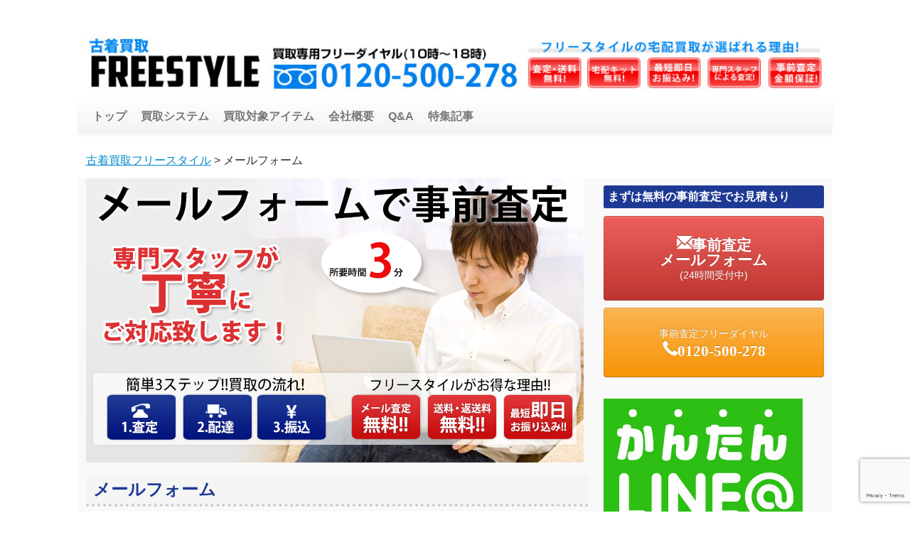

--- FILE ---
content_type: text/html; charset=UTF-8
request_url: https://fs-fashion.jp/form
body_size: 17096
content:
<!DOCTYPE html>
<!--[if lt IE 7 ]> <html class="no-js ie6" dir="ltr" lang="ja"> <![endif]-->
<!--[if IE 7 ]>    <html class="no-js ie7" dir="ltr" lang="ja"> <![endif]-->
<!--[if IE 8 ]>    <html class="no-js ie8" dir="ltr" lang="ja"> <![endif]-->
<!--[if (gte IE 9)|!(IE)]><!--> <html class="no-js" dir="ltr" lang="ja"> <!--<![endif]-->
<head>
<!-- Debug: Bootstrap Inserted by WordPress Twitter Bootstrap CSS plugin v3.4.1-0 http://icwp.io/w/ -->
<link rel="stylesheet" type="text/css" href="https://fs-fashion.jp/wp/wp-content/plugins/wordpress-bootstrap-css/resources/bootstrap-3.4.1/css/bootstrap.css" />
<!-- / WordPress Twitter Bootstrap CSS Plugin from iControlWP. -->
<meta charset="UTF-8" />

<link rel="profile" href="http://gmpg.org/xfn/11" />
<link rel="pingback" href="https://fs-fashion.jp/wp/xmlrpc.php" />

	  <meta name="viewport" content="width=device-width initial-scale=1.0" />
	<style>img:is([sizes="auto" i], [sizes^="auto," i]) { contain-intrinsic-size: 3000px 1500px }</style>
	
		<!-- All in One SEO 4.8.5 - aioseo.com -->
		<title>メールフォーム｜古着・腕時計買取ならフリースタイル</title>
	<meta name="description" content="メールフォームでかんたんにお見積もりできます。査定額は100％保証致しますので、安心してご利用いただけます!古着、腕時計の宅配買取はフリースタイルにお任せください。" />
	<meta name="robots" content="max-image-preview:large" />
	<link rel="canonical" href="https://fs-fashion.jp/form" />
	<meta name="generator" content="All in One SEO (AIOSEO) 4.8.5" />
		<script type="application/ld+json" class="aioseo-schema">
			{"@context":"https:\/\/schema.org","@graph":[{"@type":"BreadcrumbList","@id":"https:\/\/fs-fashion.jp\/form#breadcrumblist","itemListElement":[{"@type":"ListItem","@id":"https:\/\/fs-fashion.jp#listItem","position":1,"name":"\u30db\u30fc\u30e0","item":"https:\/\/fs-fashion.jp","nextItem":{"@type":"ListItem","@id":"https:\/\/fs-fashion.jp\/form#listItem","name":"\u30e1\u30fc\u30eb\u30d5\u30a9\u30fc\u30e0"}},{"@type":"ListItem","@id":"https:\/\/fs-fashion.jp\/form#listItem","position":2,"name":"\u30e1\u30fc\u30eb\u30d5\u30a9\u30fc\u30e0","previousItem":{"@type":"ListItem","@id":"https:\/\/fs-fashion.jp#listItem","name":"\u30db\u30fc\u30e0"}}]},{"@type":"Organization","@id":"https:\/\/fs-fashion.jp\/#organization","name":"\u53e4\u7740\u8cb7\u53d6\u30d5\u30ea\u30fc\u30b9\u30bf\u30a4\u30eb","url":"https:\/\/fs-fashion.jp\/"},{"@type":"WebPage","@id":"https:\/\/fs-fashion.jp\/form#webpage","url":"https:\/\/fs-fashion.jp\/form","name":"\u30e1\u30fc\u30eb\u30d5\u30a9\u30fc\u30e0\uff5c\u53e4\u7740\u30fb\u8155\u6642\u8a08\u8cb7\u53d6\u306a\u3089\u30d5\u30ea\u30fc\u30b9\u30bf\u30a4\u30eb","description":"\u30e1\u30fc\u30eb\u30d5\u30a9\u30fc\u30e0\u3067\u304b\u3093\u305f\u3093\u306b\u304a\u898b\u7a4d\u3082\u308a\u3067\u304d\u307e\u3059\u3002\u67fb\u5b9a\u984d\u306f100\uff05\u4fdd\u8a3c\u81f4\u3057\u307e\u3059\u306e\u3067\u3001\u5b89\u5fc3\u3057\u3066\u3054\u5229\u7528\u3044\u305f\u3060\u3051\u307e\u3059!\u53e4\u7740\u3001\u8155\u6642\u8a08\u306e\u5b85\u914d\u8cb7\u53d6\u306f\u30d5\u30ea\u30fc\u30b9\u30bf\u30a4\u30eb\u306b\u304a\u4efb\u305b\u304f\u3060\u3055\u3044\u3002","inLanguage":"ja","isPartOf":{"@id":"https:\/\/fs-fashion.jp\/#website"},"breadcrumb":{"@id":"https:\/\/fs-fashion.jp\/form#breadcrumblist"},"image":{"@type":"ImageObject","url":"https:\/\/fs-fashion.jp\/wp\/wp-content\/uploads\/2014\/01\/mail-banner2.jpg","@id":"https:\/\/fs-fashion.jp\/form\/#mainImage","width":700,"height":400},"primaryImageOfPage":{"@id":"https:\/\/fs-fashion.jp\/form#mainImage"},"datePublished":"2014-01-24T12:09:17+09:00","dateModified":"2017-12-14T13:33:40+09:00"},{"@type":"WebSite","@id":"https:\/\/fs-fashion.jp\/#website","url":"https:\/\/fs-fashion.jp\/","name":"\u53e4\u7740\u8cb7\u53d6\u30d5\u30ea\u30fc\u30b9\u30bf\u30a4\u30eb","inLanguage":"ja","publisher":{"@id":"https:\/\/fs-fashion.jp\/#organization"}}]}
		</script>
		<!-- All in One SEO -->

<link rel='dns-prefetch' href='//fonts.googleapis.com' />
<link rel="alternate" type="application/rss+xml" title="古着買取フリースタイル &raquo; フィード" href="https://fs-fashion.jp/feed" />
<link rel="alternate" type="application/rss+xml" title="古着買取フリースタイル &raquo; コメントフィード" href="https://fs-fashion.jp/comments/feed" />
<link rel="alternate" type="application/rss+xml" title="古着買取フリースタイル &raquo; メールフォーム のコメントのフィード" href="https://fs-fashion.jp/form/feed" />
<script type="text/javascript">
/* <![CDATA[ */
window._wpemojiSettings = {"baseUrl":"https:\/\/s.w.org\/images\/core\/emoji\/16.0.1\/72x72\/","ext":".png","svgUrl":"https:\/\/s.w.org\/images\/core\/emoji\/16.0.1\/svg\/","svgExt":".svg","source":{"concatemoji":"https:\/\/fs-fashion.jp\/wp\/wp-includes\/js\/wp-emoji-release.min.js?ver=6.8.3"}};
/*! This file is auto-generated */
!function(s,n){var o,i,e;function c(e){try{var t={supportTests:e,timestamp:(new Date).valueOf()};sessionStorage.setItem(o,JSON.stringify(t))}catch(e){}}function p(e,t,n){e.clearRect(0,0,e.canvas.width,e.canvas.height),e.fillText(t,0,0);var t=new Uint32Array(e.getImageData(0,0,e.canvas.width,e.canvas.height).data),a=(e.clearRect(0,0,e.canvas.width,e.canvas.height),e.fillText(n,0,0),new Uint32Array(e.getImageData(0,0,e.canvas.width,e.canvas.height).data));return t.every(function(e,t){return e===a[t]})}function u(e,t){e.clearRect(0,0,e.canvas.width,e.canvas.height),e.fillText(t,0,0);for(var n=e.getImageData(16,16,1,1),a=0;a<n.data.length;a++)if(0!==n.data[a])return!1;return!0}function f(e,t,n,a){switch(t){case"flag":return n(e,"\ud83c\udff3\ufe0f\u200d\u26a7\ufe0f","\ud83c\udff3\ufe0f\u200b\u26a7\ufe0f")?!1:!n(e,"\ud83c\udde8\ud83c\uddf6","\ud83c\udde8\u200b\ud83c\uddf6")&&!n(e,"\ud83c\udff4\udb40\udc67\udb40\udc62\udb40\udc65\udb40\udc6e\udb40\udc67\udb40\udc7f","\ud83c\udff4\u200b\udb40\udc67\u200b\udb40\udc62\u200b\udb40\udc65\u200b\udb40\udc6e\u200b\udb40\udc67\u200b\udb40\udc7f");case"emoji":return!a(e,"\ud83e\udedf")}return!1}function g(e,t,n,a){var r="undefined"!=typeof WorkerGlobalScope&&self instanceof WorkerGlobalScope?new OffscreenCanvas(300,150):s.createElement("canvas"),o=r.getContext("2d",{willReadFrequently:!0}),i=(o.textBaseline="top",o.font="600 32px Arial",{});return e.forEach(function(e){i[e]=t(o,e,n,a)}),i}function t(e){var t=s.createElement("script");t.src=e,t.defer=!0,s.head.appendChild(t)}"undefined"!=typeof Promise&&(o="wpEmojiSettingsSupports",i=["flag","emoji"],n.supports={everything:!0,everythingExceptFlag:!0},e=new Promise(function(e){s.addEventListener("DOMContentLoaded",e,{once:!0})}),new Promise(function(t){var n=function(){try{var e=JSON.parse(sessionStorage.getItem(o));if("object"==typeof e&&"number"==typeof e.timestamp&&(new Date).valueOf()<e.timestamp+604800&&"object"==typeof e.supportTests)return e.supportTests}catch(e){}return null}();if(!n){if("undefined"!=typeof Worker&&"undefined"!=typeof OffscreenCanvas&&"undefined"!=typeof URL&&URL.createObjectURL&&"undefined"!=typeof Blob)try{var e="postMessage("+g.toString()+"("+[JSON.stringify(i),f.toString(),p.toString(),u.toString()].join(",")+"));",a=new Blob([e],{type:"text/javascript"}),r=new Worker(URL.createObjectURL(a),{name:"wpTestEmojiSupports"});return void(r.onmessage=function(e){c(n=e.data),r.terminate(),t(n)})}catch(e){}c(n=g(i,f,p,u))}t(n)}).then(function(e){for(var t in e)n.supports[t]=e[t],n.supports.everything=n.supports.everything&&n.supports[t],"flag"!==t&&(n.supports.everythingExceptFlag=n.supports.everythingExceptFlag&&n.supports[t]);n.supports.everythingExceptFlag=n.supports.everythingExceptFlag&&!n.supports.flag,n.DOMReady=!1,n.readyCallback=function(){n.DOMReady=!0}}).then(function(){return e}).then(function(){var e;n.supports.everything||(n.readyCallback(),(e=n.source||{}).concatemoji?t(e.concatemoji):e.wpemoji&&e.twemoji&&(t(e.twemoji),t(e.wpemoji)))}))}((window,document),window._wpemojiSettings);
/* ]]> */
</script>
<style id='wp-emoji-styles-inline-css' type='text/css'>

	img.wp-smiley, img.emoji {
		display: inline !important;
		border: none !important;
		box-shadow: none !important;
		height: 1em !important;
		width: 1em !important;
		margin: 0 0.07em !important;
		vertical-align: -0.1em !important;
		background: none !important;
		padding: 0 !important;
	}
</style>
<link rel='stylesheet' id='wp-block-library-css' href='https://fs-fashion.jp/wp/wp-includes/css/dist/block-library/style.min.css?ver=6.8.3' type='text/css' media='all' />
<style id='classic-theme-styles-inline-css' type='text/css'>
/*! This file is auto-generated */
.wp-block-button__link{color:#fff;background-color:#32373c;border-radius:9999px;box-shadow:none;text-decoration:none;padding:calc(.667em + 2px) calc(1.333em + 2px);font-size:1.125em}.wp-block-file__button{background:#32373c;color:#fff;text-decoration:none}
</style>
<style id='global-styles-inline-css' type='text/css'>
:root{--wp--preset--aspect-ratio--square: 1;--wp--preset--aspect-ratio--4-3: 4/3;--wp--preset--aspect-ratio--3-4: 3/4;--wp--preset--aspect-ratio--3-2: 3/2;--wp--preset--aspect-ratio--2-3: 2/3;--wp--preset--aspect-ratio--16-9: 16/9;--wp--preset--aspect-ratio--9-16: 9/16;--wp--preset--color--black: #000000;--wp--preset--color--cyan-bluish-gray: #abb8c3;--wp--preset--color--white: #ffffff;--wp--preset--color--pale-pink: #f78da7;--wp--preset--color--vivid-red: #cf2e2e;--wp--preset--color--luminous-vivid-orange: #ff6900;--wp--preset--color--luminous-vivid-amber: #fcb900;--wp--preset--color--light-green-cyan: #7bdcb5;--wp--preset--color--vivid-green-cyan: #00d084;--wp--preset--color--pale-cyan-blue: #8ed1fc;--wp--preset--color--vivid-cyan-blue: #0693e3;--wp--preset--color--vivid-purple: #9b51e0;--wp--preset--gradient--vivid-cyan-blue-to-vivid-purple: linear-gradient(135deg,rgba(6,147,227,1) 0%,rgb(155,81,224) 100%);--wp--preset--gradient--light-green-cyan-to-vivid-green-cyan: linear-gradient(135deg,rgb(122,220,180) 0%,rgb(0,208,130) 100%);--wp--preset--gradient--luminous-vivid-amber-to-luminous-vivid-orange: linear-gradient(135deg,rgba(252,185,0,1) 0%,rgba(255,105,0,1) 100%);--wp--preset--gradient--luminous-vivid-orange-to-vivid-red: linear-gradient(135deg,rgba(255,105,0,1) 0%,rgb(207,46,46) 100%);--wp--preset--gradient--very-light-gray-to-cyan-bluish-gray: linear-gradient(135deg,rgb(238,238,238) 0%,rgb(169,184,195) 100%);--wp--preset--gradient--cool-to-warm-spectrum: linear-gradient(135deg,rgb(74,234,220) 0%,rgb(151,120,209) 20%,rgb(207,42,186) 40%,rgb(238,44,130) 60%,rgb(251,105,98) 80%,rgb(254,248,76) 100%);--wp--preset--gradient--blush-light-purple: linear-gradient(135deg,rgb(255,206,236) 0%,rgb(152,150,240) 100%);--wp--preset--gradient--blush-bordeaux: linear-gradient(135deg,rgb(254,205,165) 0%,rgb(254,45,45) 50%,rgb(107,0,62) 100%);--wp--preset--gradient--luminous-dusk: linear-gradient(135deg,rgb(255,203,112) 0%,rgb(199,81,192) 50%,rgb(65,88,208) 100%);--wp--preset--gradient--pale-ocean: linear-gradient(135deg,rgb(255,245,203) 0%,rgb(182,227,212) 50%,rgb(51,167,181) 100%);--wp--preset--gradient--electric-grass: linear-gradient(135deg,rgb(202,248,128) 0%,rgb(113,206,126) 100%);--wp--preset--gradient--midnight: linear-gradient(135deg,rgb(2,3,129) 0%,rgb(40,116,252) 100%);--wp--preset--font-size--small: 13px;--wp--preset--font-size--medium: 20px;--wp--preset--font-size--large: 36px;--wp--preset--font-size--x-large: 42px;--wp--preset--spacing--20: 0.44rem;--wp--preset--spacing--30: 0.67rem;--wp--preset--spacing--40: 1rem;--wp--preset--spacing--50: 1.5rem;--wp--preset--spacing--60: 2.25rem;--wp--preset--spacing--70: 3.38rem;--wp--preset--spacing--80: 5.06rem;--wp--preset--shadow--natural: 6px 6px 9px rgba(0, 0, 0, 0.2);--wp--preset--shadow--deep: 12px 12px 50px rgba(0, 0, 0, 0.4);--wp--preset--shadow--sharp: 6px 6px 0px rgba(0, 0, 0, 0.2);--wp--preset--shadow--outlined: 6px 6px 0px -3px rgba(255, 255, 255, 1), 6px 6px rgba(0, 0, 0, 1);--wp--preset--shadow--crisp: 6px 6px 0px rgba(0, 0, 0, 1);}:where(.is-layout-flex){gap: 0.5em;}:where(.is-layout-grid){gap: 0.5em;}body .is-layout-flex{display: flex;}.is-layout-flex{flex-wrap: wrap;align-items: center;}.is-layout-flex > :is(*, div){margin: 0;}body .is-layout-grid{display: grid;}.is-layout-grid > :is(*, div){margin: 0;}:where(.wp-block-columns.is-layout-flex){gap: 2em;}:where(.wp-block-columns.is-layout-grid){gap: 2em;}:where(.wp-block-post-template.is-layout-flex){gap: 1.25em;}:where(.wp-block-post-template.is-layout-grid){gap: 1.25em;}.has-black-color{color: var(--wp--preset--color--black) !important;}.has-cyan-bluish-gray-color{color: var(--wp--preset--color--cyan-bluish-gray) !important;}.has-white-color{color: var(--wp--preset--color--white) !important;}.has-pale-pink-color{color: var(--wp--preset--color--pale-pink) !important;}.has-vivid-red-color{color: var(--wp--preset--color--vivid-red) !important;}.has-luminous-vivid-orange-color{color: var(--wp--preset--color--luminous-vivid-orange) !important;}.has-luminous-vivid-amber-color{color: var(--wp--preset--color--luminous-vivid-amber) !important;}.has-light-green-cyan-color{color: var(--wp--preset--color--light-green-cyan) !important;}.has-vivid-green-cyan-color{color: var(--wp--preset--color--vivid-green-cyan) !important;}.has-pale-cyan-blue-color{color: var(--wp--preset--color--pale-cyan-blue) !important;}.has-vivid-cyan-blue-color{color: var(--wp--preset--color--vivid-cyan-blue) !important;}.has-vivid-purple-color{color: var(--wp--preset--color--vivid-purple) !important;}.has-black-background-color{background-color: var(--wp--preset--color--black) !important;}.has-cyan-bluish-gray-background-color{background-color: var(--wp--preset--color--cyan-bluish-gray) !important;}.has-white-background-color{background-color: var(--wp--preset--color--white) !important;}.has-pale-pink-background-color{background-color: var(--wp--preset--color--pale-pink) !important;}.has-vivid-red-background-color{background-color: var(--wp--preset--color--vivid-red) !important;}.has-luminous-vivid-orange-background-color{background-color: var(--wp--preset--color--luminous-vivid-orange) !important;}.has-luminous-vivid-amber-background-color{background-color: var(--wp--preset--color--luminous-vivid-amber) !important;}.has-light-green-cyan-background-color{background-color: var(--wp--preset--color--light-green-cyan) !important;}.has-vivid-green-cyan-background-color{background-color: var(--wp--preset--color--vivid-green-cyan) !important;}.has-pale-cyan-blue-background-color{background-color: var(--wp--preset--color--pale-cyan-blue) !important;}.has-vivid-cyan-blue-background-color{background-color: var(--wp--preset--color--vivid-cyan-blue) !important;}.has-vivid-purple-background-color{background-color: var(--wp--preset--color--vivid-purple) !important;}.has-black-border-color{border-color: var(--wp--preset--color--black) !important;}.has-cyan-bluish-gray-border-color{border-color: var(--wp--preset--color--cyan-bluish-gray) !important;}.has-white-border-color{border-color: var(--wp--preset--color--white) !important;}.has-pale-pink-border-color{border-color: var(--wp--preset--color--pale-pink) !important;}.has-vivid-red-border-color{border-color: var(--wp--preset--color--vivid-red) !important;}.has-luminous-vivid-orange-border-color{border-color: var(--wp--preset--color--luminous-vivid-orange) !important;}.has-luminous-vivid-amber-border-color{border-color: var(--wp--preset--color--luminous-vivid-amber) !important;}.has-light-green-cyan-border-color{border-color: var(--wp--preset--color--light-green-cyan) !important;}.has-vivid-green-cyan-border-color{border-color: var(--wp--preset--color--vivid-green-cyan) !important;}.has-pale-cyan-blue-border-color{border-color: var(--wp--preset--color--pale-cyan-blue) !important;}.has-vivid-cyan-blue-border-color{border-color: var(--wp--preset--color--vivid-cyan-blue) !important;}.has-vivid-purple-border-color{border-color: var(--wp--preset--color--vivid-purple) !important;}.has-vivid-cyan-blue-to-vivid-purple-gradient-background{background: var(--wp--preset--gradient--vivid-cyan-blue-to-vivid-purple) !important;}.has-light-green-cyan-to-vivid-green-cyan-gradient-background{background: var(--wp--preset--gradient--light-green-cyan-to-vivid-green-cyan) !important;}.has-luminous-vivid-amber-to-luminous-vivid-orange-gradient-background{background: var(--wp--preset--gradient--luminous-vivid-amber-to-luminous-vivid-orange) !important;}.has-luminous-vivid-orange-to-vivid-red-gradient-background{background: var(--wp--preset--gradient--luminous-vivid-orange-to-vivid-red) !important;}.has-very-light-gray-to-cyan-bluish-gray-gradient-background{background: var(--wp--preset--gradient--very-light-gray-to-cyan-bluish-gray) !important;}.has-cool-to-warm-spectrum-gradient-background{background: var(--wp--preset--gradient--cool-to-warm-spectrum) !important;}.has-blush-light-purple-gradient-background{background: var(--wp--preset--gradient--blush-light-purple) !important;}.has-blush-bordeaux-gradient-background{background: var(--wp--preset--gradient--blush-bordeaux) !important;}.has-luminous-dusk-gradient-background{background: var(--wp--preset--gradient--luminous-dusk) !important;}.has-pale-ocean-gradient-background{background: var(--wp--preset--gradient--pale-ocean) !important;}.has-electric-grass-gradient-background{background: var(--wp--preset--gradient--electric-grass) !important;}.has-midnight-gradient-background{background: var(--wp--preset--gradient--midnight) !important;}.has-small-font-size{font-size: var(--wp--preset--font-size--small) !important;}.has-medium-font-size{font-size: var(--wp--preset--font-size--medium) !important;}.has-large-font-size{font-size: var(--wp--preset--font-size--large) !important;}.has-x-large-font-size{font-size: var(--wp--preset--font-size--x-large) !important;}
:where(.wp-block-post-template.is-layout-flex){gap: 1.25em;}:where(.wp-block-post-template.is-layout-grid){gap: 1.25em;}
:where(.wp-block-columns.is-layout-flex){gap: 2em;}:where(.wp-block-columns.is-layout-grid){gap: 2em;}
:root :where(.wp-block-pullquote){font-size: 1.5em;line-height: 1.6;}
</style>
<link rel='stylesheet' id='contact-form-7-css' href='https://fs-fashion.jp/wp/wp-content/plugins/contact-form-7/includes/css/styles.css?ver=6.1.1' type='text/css' media='all' />
<link rel='stylesheet' id='siteorigin-panels-front-css' href='https://fs-fashion.jp/wp/wp-content/plugins/siteorigin-panels/css/front-flex.min.css?ver=2.33.1' type='text/css' media='all' />
<link rel='stylesheet' id='whats-new-style-css' href='https://fs-fashion.jp/wp/wp-content/plugins/whats-new-genarator/whats-new.css?ver=2.0.2' type='text/css' media='all' />
<link rel='stylesheet' id='wp-lightbox-2.min.css-css' href='https://fs-fashion.jp/wp/wp-content/plugins/wp-lightbox-2/styles/lightbox.min.css?ver=1.3.4' type='text/css' media='all' />
<link rel='stylesheet' id='BerkshireSwash-css' href='//fonts.googleapis.com/css?family=Berkshire+Swash&#038;ver=1' type='text/css' media='all' />
<link rel='stylesheet' id='bootstrap-css' href='https://fs-fashion.jp/wp/wp-content/themes/voyage/css/bootstrap.min.css?ver=2.3.1' type='text/css' media='all' />
<link rel='stylesheet' id='fontawesome-css' href='https://fs-fashion.jp/wp/wp-content/themes/voyage/css/font-awesome.min.css?ver=3.0.2' type='text/css' media='all' />
<link rel='stylesheet' id='voyage-css' href='https://fs-fashion.jp/wp/wp-content/themes/voyage/css/voyage-style.min.css?ver=1.3.8' type='text/css' media='all' />
<link rel='stylesheet' id='voyage-responsive-css' href='https://fs-fashion.jp/wp/wp-content/themes/voyage/css/responsive.min.css?ver=1.3.8' type='text/css' media='all' />
<link rel='stylesheet' id='voyage-child-css' href='https://fs-fashion.jp/wp/wp-content/themes/fs/style.css?ver=1.3.8' type='text/css' media='all' />
<link rel='stylesheet' id='yarpp-thumbnails-css' href='https://fs-fashion.jp/wp/wp-content/plugins/yet-another-related-posts-plugin/style/styles_thumbnails.css?ver=5.30.11' type='text/css' media='all' />
<style id='yarpp-thumbnails-inline-css' type='text/css'>
.yarpp-thumbnails-horizontal .yarpp-thumbnail {width: 130px;height: 170px;margin: 5px;margin-left: 0px;}.yarpp-thumbnail > img, .yarpp-thumbnail-default {width: 120px;height: 120px;margin: 5px;}.yarpp-thumbnails-horizontal .yarpp-thumbnail-title {margin: 7px;margin-top: 0px;width: 120px;}.yarpp-thumbnail-default > img {min-height: 120px;min-width: 120px;}
</style>
<link rel='stylesheet' id='prettify_style-css' href='https://fs-fashion.jp/wp/wp-content/plugins/wordpress-bootstrap-css/resources/css/google-code-prettify/prettify.css?ver=6.8.3' type='text/css' media='all' />
<link rel='stylesheet' id='jquery-ui-smoothness-css' href='https://fs-fashion.jp/wp/wp-content/plugins/contact-form-7/includes/js/jquery-ui/themes/smoothness/jquery-ui.min.css?ver=1.12.1' type='text/css' media='screen' />
<script type="text/javascript" id="adrotate-clicker-js-extra">
/* <![CDATA[ */
var click_object = {"ajax_url":"https:\/\/fs-fashion.jp\/wp\/wp-admin\/admin-ajax.php"};
/* ]]> */
</script>
<script type="text/javascript" src="https://fs-fashion.jp/wp/wp-content/plugins/adrotate/library/jquery.clicker.js" id="adrotate-clicker-js"></script>
<script type="text/javascript" src="https://fs-fashion.jp/wp/wp-includes/js/jquery/jquery.min.js?ver=3.7.1" id="jquery-core-js"></script>
<script type="text/javascript" src="https://fs-fashion.jp/wp/wp-includes/js/jquery/jquery-migrate.min.js?ver=3.4.1" id="jquery-migrate-js"></script>
<script type="text/javascript" src="https://fs-fashion.jp/wp/wp-content/themes/voyage/js/modernizr.voyage.js" id="modernizr-js"></script>
<link rel="https://api.w.org/" href="https://fs-fashion.jp/wp-json/" /><link rel="alternate" title="JSON" type="application/json" href="https://fs-fashion.jp/wp-json/wp/v2/pages/58" /><link rel="EditURI" type="application/rsd+xml" title="RSD" href="https://fs-fashion.jp/wp/xmlrpc.php?rsd" />
<meta name="generator" content="WordPress 6.8.3" />
<link rel='shortlink' href='https://fs-fashion.jp/?p=58' />
<link rel="alternate" title="oEmbed (JSON)" type="application/json+oembed" href="https://fs-fashion.jp/wp-json/oembed/1.0/embed?url=https%3A%2F%2Ffs-fashion.jp%2Fform" />
<link rel="alternate" title="oEmbed (XML)" type="text/xml+oembed" href="https://fs-fashion.jp/wp-json/oembed/1.0/embed?url=https%3A%2F%2Ffs-fashion.jp%2Fform&#038;format=xml" />

<!-- This site is using AdRotate v5.15 to display their advertisements - https://ajdg.solutions/ -->
<!-- AdRotate CSS -->
<style type="text/css" media="screen">
	.g { margin:0px; padding:0px; overflow:hidden; line-height:1; zoom:1; }
	.g img { height:auto; }
	.g-col { position:relative; float:left; }
	.g-col:first-child { margin-left: 0; }
	.g-col:last-child { margin-right: 0; }
	.g-4 { margin:10px 1px 1px 1px; }
	.g-5 { min-width:1px; max-width:127px; }
	.b-5 { margin:1px 1px 1px 1px; }
	@media only screen and (max-width: 480px) {
		.g-col, .g-dyn, .g-single { width:100%; margin-left:0; margin-right:0; }
	}
</style>
<!-- /AdRotate CSS -->

<!-- Voyage CSS Style (Theme Options) -->
<style type="text/css" media="screen">
.container_12, .container_16 {
 width: 1060px; }
@media screen and (max-width: 1060px ){.container_12, .container_16 { width: auto } }
.featured .carousel-inner .small-thumbnail,
.featured .carousel-inner .no-thumbnail,
.featured .carousel-inner .item {height:
300px;}
.featured-blog .carousel-inner .item { height: 300px; }
#site-title {font-family:'Berkshire Swash', cursive;}
#site-description {font-family:'Lucida Sans Unicode', 'Lucida Grande', sans-serif;}
</style>
<script>jQuery(document).ready(function($){$(".carousel").carousel({interval:8000})});</script>
<style type="text/css">.broken_link, a.broken_link {
	text-decoration: line-through;
}</style><style type="text/css">
#site-title,
#site-description {
	position: absolute !important;
	clip: rect(1px 1px 1px 1px); /* IE6, IE7 */
	clip: rect(1px, 1px, 1px, 1px);
}
</style>
<style type="text/css" id="custom-background-css">
body.custom-background { background-color: #ffffff; }
</style>
	<style media="all" id="siteorigin-panels-layouts-head">/* Layout 58 */ #pgc-58-0-0 { width:100%;width:calc(100% - ( 0 * 30px ) ) } #pl-58 .so-panel { margin-bottom:30px } #pl-58 .so-panel:last-of-type { margin-bottom:0px } @media (max-width:400px){ #pg-58-0.panel-no-style, #pg-58-0.panel-has-style > .panel-row-style, #pg-58-0 { -webkit-flex-direction:column;-ms-flex-direction:column;flex-direction:column } #pg-58-0 > .panel-grid-cell , #pg-58-0 > .panel-row-style > .panel-grid-cell { width:100%;margin-right:0 } #pl-58 .panel-grid-cell { padding:0 } #pl-58 .panel-grid .panel-grid-cell-empty { display:none } #pl-58 .panel-grid .panel-grid-cell-mobile-last { margin-bottom:0px }  } </style>

<!-- Global site tag (gtag.js) - Google AdWords: 977995130 -->
<script async src="https://www.googletagmanager.com/gtag/js?id=AW-977995130"></script>
<script>
  window.dataLayer = window.dataLayer || [];
  function gtag(){dataLayer.push(arguments);}
  gtag('js', new Date());

  gtag('config', 'AW-977995130');
</script>


<!-- コンバージョンタグ -->
<script>
document.addEventListener( 'wpcf7mailsent', function( event ) {
    ga('send', 'event', 'Contact Form', 'submit');
}, false );
</script>


</head>


<body class="wp-singular page-template-default page page-id-58 custom-background wp-theme-voyage wp-child-theme-fs siteorigin-panels siteorigin-panels-before-js metaslider-plugin singular multi">


<div id="wrapper" class="hfeed">
	<header id="masthead" class="site-header clearfix">


<div class="screen-reader-text"><a href="#content" title="Skip to content">Skip to content</a></div><div id="access" class="navbar navbar-no-background clearfix"><div class="navbar-inner"><div class="container_16"></div></div></div><div id="branding" class="container_16 clearfix">
  <div class="grid_16 clearfix">

		<div id="logo">
          <a href="https://fs-fashion.jp/">
		  	<img src="https://fs-fashion.jp/wp/wp-content/uploads/2020/11/header-banner-1.jpg" width="1060" height="80" alt="古着買取フリースタイル" />		  </a>
		</div>
	  
  </div>
</div>
<div id="mainmenu" class="navbar clearfix">
  <div class="container_16">
  	<div class="navbar-inner">
	  <nav id="section-menu" class="section-menu">	
		<a class="btn btn-navbar" data-toggle="collapse" data-target=".nav-collapse"><span class="icon-bar"></span><span class="icon-bar"></span><span class="icon-bar"></span></a>
		<div class="nav-collapse">
<div class="section-menu-container"><ul id="menu-mainmenu" class="nav"><li id="nav-menu-item-44" class="main-menu-item  menu-item-depth-0 menu-item menu-item-type-post_type menu-item-object-page menu-item-home"><a href="https://fs-fashion.jp/" class="menu-link">トップ</a></li>
<li id="nav-menu-item-4698" class="main-menu-item  menu-item-depth-0 menu-item menu-item-type-post_type menu-item-object-post"><a href="https://fs-fashion.jp/system/system" class="menu-link">買取システム</a></li>
<li id="nav-menu-item-4707" class="main-menu-item  menu-item-depth-0 menu-item menu-item-type-post_type menu-item-object-page"><a href="https://fs-fashion.jp/all-item" class="menu-link">買取対象アイテム</a></li>
<li id="nav-menu-item-328" class="main-menu-item  menu-item-depth-0 menu-item menu-item-type-custom menu-item-object-custom"><a target="_blank" href="https://fs-maniac.jp/" class="menu-link">会社概要</a></li>
<li id="nav-menu-item-75" class="main-menu-item  menu-item-depth-0 menu-item menu-item-type-post_type menu-item-object-page"><a href="https://fs-fashion.jp/qa" class="menu-link">Q&#038;A</a></li>
<li id="nav-menu-item-1155" class="main-menu-item  menu-item-depth-0 menu-item menu-item-type-post_type menu-item-object-post"><a href="https://fs-fashion.jp/article-all/article" class="menu-link">特集記事</a></li>
</ul></div>		</div>	</nav>
    </div>  </div></div>	



</header>

		
<div id="main">
	<div id="title" class="titlebar clearfix">
	  <div class="container_16">
		<div class="grid_16">
<div class="breadcrumbs">
<!-- Breadcrumb NavXT 7.4.1 -->
<a title="古着買取フリースタイルへ行く" href="https://fs-fashion.jp" class="home">古着買取フリースタイル</a> &gt; メールフォーム</div>
	  	</div>
	  </div>	  
	</div>
<div class="container_16 clearfix">

<div id="content" class="grid_11 " role="main">
<img src="https://fs-fashion.jp/wp/wp-content/plugins/lazy-load/images/1x1.trans.gif" data-lazy-src="https://fs-fashion.jp/wp/wp-content/uploads/2014/01/mail-banner2.jpg" width="700" height="400" class="attachment-full size-full wp-post-image" alt decoding="async" fetchpriority="high" srcset="https://fs-fashion.jp/wp/wp-content/uploads/2014/01/mail-banner2.jpg 700w, https://fs-fashion.jp/wp/wp-content/uploads/2014/01/mail-banner2-300x171.jpg 300w" sizes="(max-width: 700px) 100vw, 700px"><noscript><img width="700" height="400" src="https://fs-fashion.jp/wp/wp-content/uploads/2014/01/mail-banner2.jpg" class="attachment-full size-full wp-post-image" alt="" decoding="async" fetchpriority="high" srcset="https://fs-fashion.jp/wp/wp-content/uploads/2014/01/mail-banner2.jpg 700w, https://fs-fashion.jp/wp/wp-content/uploads/2014/01/mail-banner2-300x171.jpg 300w" sizes="(max-width: 700px) 100vw, 700px" /></noscript><article id="post-58" class="post-58 page type-page status-publish has-post-thumbnail hentry">
		<header class="entry-header clearfix">
			<h1 class="entry-title">メールフォーム</h1>		
		</header>
<span class="entry-meta entry-meta-middle"></span> 
	<div class="entry-content clearfix">
<div id="pl-58"  class="panel-layout" ><div id="pg-58-0"  class="panel-grid panel-no-style" ><div id="pgc-58-0-0"  class="panel-grid-cell" ><div id="panel-58-0-0-0" class="so-panel widget widget_text panel-first-child panel-last-child" data-index="0" >			<div class="textwidget">

<div class="wpcf7 no-js" id="wpcf7-f4208-p58-o1" lang="ja" dir="ltr" data-wpcf7-id="4208">
<div class="screen-reader-response"><p role="status" aria-live="polite" aria-atomic="true"></p> <ul></ul></div>
<form action="/form#wpcf7-f4208-p58-o1" method="post" class="wpcf7-form init" aria-label="コンタクトフォーム" enctype="multipart/form-data" novalidate="novalidate" data-status="init">
<fieldset class="hidden-fields-container"><input type="hidden" name="_wpcf7" value="4208" /><input type="hidden" name="_wpcf7_version" value="6.1.1" /><input type="hidden" name="_wpcf7_locale" value="ja" /><input type="hidden" name="_wpcf7_unit_tag" value="wpcf7-f4208-p58-o1" /><input type="hidden" name="_wpcf7_container_post" value="58" /><input type="hidden" name="_wpcf7_posted_data_hash" value="" /><input type="hidden" name="_wpcf7_recaptcha_response" value="" />
</fieldset>
<div class="form-area">
	<h3 class="widget-title">メールフォーム(24時間受付中)
	</h3>
	<div class="form-import">
		<p><br />
こちらのメールフォームで、お売りいただく商品のお見積もりができます。
		</p>
		<p>メールフォームが開かない場合は、直接<a href="href=" class="broken_link">お電話</a>又は<a href="mailto:kaitori%40fs-maniac.jp?subject=%E3%83%95%E3%83%AA%E3%83%BC%E3%82%B9%E3%82%BF%E3%82%A4%E3%83%AB%E3%81%AE%E5%8F%A4%E7%9D%80%E8%B2%B7%E5%8F%96%E3%82%B5%E3%82%A4%E3%83%88%E3%82%88%E3%82%8A&body=%E3%83%A1%E3%83%BC%E3%82%AB%E3%83%BC%EF%BC%9A%0D%0A%E5%95%86%E5%93%81%E5%90%8D%EF%BC%88%E5%93%81%E7%95%AA%EF%BC%89%EF%BC%9A%0D%0A%E5%95%86%E5%93%81%E7%8A%B6%E6%85%8B%EF%BC%9A%0D%0A%E3%82%B5%E3%82%A4%E3%82%BA%E3%80%80%EF%BC%9A%0D%0A%E4%BB%98%E5%B1%9E%E5%93%81%E3%80%80%EF%BC%9A%0D%0A%E3%82%AB%E3%83%A9%E3%83%BC%E3%80%80%EF%BC%9A%0D%0A%E8%B3%BC%E5%85%A5%E6%99%82%E6%9C%9F%EF%BC%9A%0D%0A%E3%81%9D%E3%81%AE%E4%BB%96%E3%80%80%EF%BC%9A%0D%0A%3D%3D%3D%3D%3D%3D%3D%3D%3D%3D%3D%3D%3D%3D%3D%3D%3D%3D%3D%3D%3D%3D%3D%3D%3D%3D%3D%3D%3D%3D%3D%3D">メール</a>をお送りください。
		</p>
		<p><br />
スマートフォンご利用の方も<a href="mailto:kaitori%40fs-maniac.jp?subject=%E3%83%95%E3%83%AA%E3%83%BC%E3%82%B9%E3%82%BF%E3%82%A4%E3%83%AB%E3%81%AE%E5%8F%A4%E7%9D%80%E8%B2%B7%E5%8F%96%E3%82%B5%E3%82%A4%E3%83%88%E3%82%88%E3%82%8A&body=%E3%83%A1%E3%83%BC%E3%82%AB%E3%83%BC%EF%BC%9A%0D%0A%E5%95%86%E5%93%81%E5%90%8D%EF%BC%88%E5%93%81%E7%95%AA%EF%BC%89%EF%BC%9A%0D%0A%E5%95%86%E5%93%81%E7%8A%B6%E6%85%8B%EF%BC%9A%0D%0A%E3%82%B5%E3%82%A4%E3%82%BA%E3%80%80%EF%BC%9A%0D%0A%E4%BB%98%E5%B1%9E%E5%93%81%E3%80%80%EF%BC%9A%0D%0A%E3%82%AB%E3%83%A9%E3%83%BC%E3%80%80%EF%BC%9A%0D%0A%E8%B3%BC%E5%85%A5%E6%99%82%E6%9C%9F%EF%BC%9A%0D%0A%E3%81%9D%E3%81%AE%E4%BB%96%E3%80%80%EF%BC%9A%0D%0A%3D%3D%3D%3D%3D%3D%3D%3D%3D%3D%3D%3D%3D%3D%3D%3D%3D%3D%3D%3D%3D%3D%3D%3D%3D%3D%3D%3D%3D%3D%3D%3D">メール</a>でお送り頂くと簡単にお見積もりが出来ます。
		</p>
		<p><span style="color:red;">*</span>は必須項目です。<br />
※不明な項目は空白で構いません。<br />
※2点以上の場合は、【テンプレート】をコピーしてお使いください。
		</p>
		<p style="margin-top:30px;">【<span style="color:red;">*</span>お名前】<br />
<span class="wpcf7-form-control-wrap" data-name="your-name"><input size="40" maxlength="400" class="wpcf7-form-control wpcf7-text wpcf7-validates-as-required" aria-required="true" aria-invalid="false" value="" type="text" name="your-name" /></span>
		</p>
		<p style="margin-top:30px;">【<span style="color:red;">*</span>メールアドレス 】<br />
<span class="wpcf7-form-control-wrap" data-name="your-email"><input size="40" maxlength="400" class="wpcf7-form-control wpcf7-email wpcf7-validates-as-required wpcf7-text wpcf7-validates-as-email" aria-required="true" aria-invalid="false" value="" type="email" name="your-email" /></span>
		</p>
		<p style="margin-top:30px;">【<span style="color:red;">*</span>電話番号】<br />
<span class="wpcf7-form-control-wrap" data-name="tel-737"><input size="40" maxlength="400" class="wpcf7-form-control wpcf7-tel wpcf7-validates-as-required wpcf7-text wpcf7-validates-as-tel" aria-required="true" aria-invalid="false" value="" type="tel" name="tel-737" /></span>
		</p>
		<p class="alert alert-danger"><br />
<strong>【テンプレート】</strong><br />
メーカー：<br />
商品名（品番）：<br />
商品状態：<br />
サイズ　：<br />
付属品　：<br />
カラー　：<br />
購入時期：<br />
その他　：<br />
==================
		</p>
		<p class="button" style="font-size:26px;"><a style="color: white;" href="/ex-form" target="blank"><button style="padding: 25px 0;" type="button" class="btn btn-info btn-lg btn-block"><span class="button-big glyphicon glyphicon-pencil">記入例一覧はこちら</span></button></a>
		</p>
		<p style="margin-top:30px;">【お見積りアイテム】<br />
<span class="wpcf7-form-control-wrap" data-name="textarea-571"><textarea cols="40" rows="10" maxlength="2000" class="wpcf7-form-control wpcf7-textarea" aria-invalid="false" placeholder="記入例を参考に、商品情報をご記入ください" name="textarea-571"></textarea></span>
		</p>
		<p class="alert alert-danger"><br />
画像、Excel、PDFなど各種ファイルを添付いただけます（合計20MBまで）<br />
※iPhone/Android端末から直接カメラ撮影・添付可能（機種によります）
		</p>
		<p style="margin-top:30px;">【ファイル添付】<br />
<span class="wpcf7-form-control-wrap" data-name="file-92"><input size="40" class="wpcf7-form-control wpcf7-file" accept=".jpg,.jpeg,.png,.gif,.pdf,.doc,.docx,.ppt,.pptx,.xls,.xlsx,.zip,.lzh" aria-invalid="false" type="file" name="file-92" /></span>
		</p>
		<p><span class="wpcf7-form-control-wrap" data-name="file-91"><input size="40" class="wpcf7-form-control wpcf7-file" accept=".jpg,.jpeg,.png,.gif,.pdf,.doc,.docx,.ppt,.pptx,.xls,.xlsx,.zip,.lzh" aria-invalid="false" type="file" name="file-91" /></span>
		</p>
		<p><span class="wpcf7-form-control-wrap" data-name="file-896"><input size="40" class="wpcf7-form-control wpcf7-file" accept=".jpg,.jpeg,.png,.gif,.pdf,.doc,.docx,.ppt,.pptx,.xls,.xlsx,.zip,.lzh" aria-invalid="false" type="file" name="file-896" /></span>
		</p>
		<p style="margin-top:30px;">【年代】
		</p>
		<p><span class="wpcf7-form-control-wrap" data-name="menu-430"><select class="wpcf7-form-control wpcf7-select" aria-invalid="false" name="menu-430"><option value="年代">年代</option><option value="20歳未満">20歳未満</option><option value="20歳～24歳">20歳～24歳</option><option value="25歳～29歳">25歳～29歳</option><option value="30歳～34歳">30歳～34歳</option><option value="35歳～39歳">35歳～39歳</option><option value="40歳～44歳">40歳～44歳</option><option value="45歳～49歳">45歳～49歳</option><option value="50歳～54歳">50歳～54歳</option><option value="55歳～59歳">55歳～59歳</option><option value="60歳～64歳">60歳～64歳</option><option value="65歳～69歳">65歳～69歳</option><option value="70歳以上">70歳以上</option></select></span>
		</p>
		<p style="margin-top:30px;">【アンケート】
		</p>
		<p><span class="wpcf7-form-control-wrap" data-name="menu-393"><select class="wpcf7-form-control wpcf7-select" aria-invalid="false" name="menu-393"><option value="当店を知るきっかけは何でしたか？">当店を知るきっかけは何でしたか？</option><option value="検索(YAHOO!)">検索(YAHOO!)</option><option value="検索(Google)">検索(Google)</option><option value="オンラインショップ">オンラインショップ</option><option value="オークション">オークション</option><option value="SNS(FACEBOOKなど)">SNS(FACEBOOKなど)</option><option value="雑誌">雑誌</option><option value="フライヤー">フライヤー</option><option value="看板・のぼり">看板・のぼり</option><option value="イベント">イベント</option><option value="知人の紹介">知人の紹介</option><option value="以前から知っている">以前から知っている</option></select></span>
		</p>
		<p style="margin-top:30px;"><br />
【キャンペーンコード・キーワード】
		</p>
		<p><span class="wpcf7-form-control-wrap" data-name="text-370"><input size="40" maxlength="400" class="wpcf7-form-control wpcf7-text" aria-invalid="false" placeholder="文字列、◯◯見た！など" value="" type="text" name="text-370" /></span>
		</p>
		<p style="margin-top:30px;"><br />
【お得な情報をGET！メルマガ配信】
		</p>
		<p><span class="wpcf7-form-control-wrap" data-name="mailmagazine"><span class="wpcf7-form-control wpcf7-checkbox"><span class="wpcf7-list-item first last"><input type="checkbox" name="mailmagazine[]" value="希望しない" /><span class="wpcf7-list-item-label">希望しない</span></span></span></span><br />
<span style="font-size:12px;">※ご登録のメールアドレスに、「買取金額20%UP」「プレゼントキャンペーン」など、メルマガ会員限定の当店からのお得な情報をご連絡させていただきます。希望されない場合はチェックしてください。</span>
		</p>
	<div class="wpcf7-response-output" aria-hidden="true"></div>
		<p><input class="wpcf7-form-control wpcf7-submit has-spinner" type="submit" value="この内容で送信する" />
		</p>
		<p><a href="mailto:kaitori%40fs-maniac.jp?subject=%E3%83%95%E3%83%AA%E3%83%BC%E3%82%B9%E3%82%BF%E3%82%A4%E3%83%AB%E3%81%AE%E5%8F%A4%E7%9D%80%E8%B2%B7%E5%8F%96%E3%82%B5%E3%82%A4%E3%83%88%E3%82%88%E3%82%8A&body=%E3%83%A1%E3%83%BC%E3%82%AB%E3%83%BC%EF%BC%9A%0D%0A%E5%95%86%E5%93%81%E5%90%8D%EF%BC%88%E5%93%81%E7%95%AA%EF%BC%89%EF%BC%9A%0D%0A%E5%95%86%E5%93%81%E7%8A%B6%E6%85%8B%EF%BC%9A%0D%0A%E3%82%B5%E3%82%A4%E3%82%BA%E3%80%80%EF%BC%9A%0D%0A%E4%BB%98%E5%B1%9E%E5%93%81%E3%80%80%EF%BC%9A%0D%0A%E3%82%AB%E3%83%A9%E3%83%BC%E3%80%80%EF%BC%9A%0D%0A%E8%B3%BC%E5%85%A5%E6%99%82%E6%9C%9F%EF%BC%9A%0D%0A%E3%81%9D%E3%81%AE%E4%BB%96%E3%80%80%EF%BC%9A%0D%0A%3D%3D%3D%3D%3D%3D%3D%3D%3D%3D%3D%3D%3D%3D%3D%3D%3D%3D%3D%3D%3D%3D%3D%3D%3D%3D%3D%3D%3D%3D%3D%3D">※メールフォームが開かないときはここをクリックして直接メールをお送りください</a>
		</p>
	</div>
</div>
<div class="form-area">
	<h3 class="widget-title">お電話でのお問い合わせ
	</h3>
	<p>査定額、買取方法を知りたい方は、お気軽にお電話ください。
	</p>
	<p class="button"><button style="padding: 25px 0;" type="button" class="btn btn-warning btn-lg btn-block"><a style="color: white;" href="tel:0120-500-278"><span>買取専用フリーダイヤル</span><br />
<span class="button-big glyphicon glyphicon-earphone">0120-500-278</span></a></button>
	</p>
</div><p style="display: none !important;" class="akismet-fields-container" data-prefix="_wpcf7_ak_"><label>&#916;<textarea name="_wpcf7_ak_hp_textarea" cols="45" rows="8" maxlength="100"></textarea></label><input type="hidden" id="ak_js_1" name="_wpcf7_ak_js" value="102"/><script>document.getElementById( "ak_js_1" ).setAttribute( "value", ( new Date() ).getTime() );</script></p>
</form>
</div>
</div>
		</div></div></div></div><div class='yarpp yarpp-related yarpp-related-website yarpp-template-thumbnails'>
<!-- YARPP Thumbnails -->
<h3>関連ページ</h3>
<div class="yarpp-thumbnails-horizontal">
<a class='yarpp-thumbnail' rel='norewrite' href='https://fs-fashion.jp/lp-b-mailform' title='メールフォーム'>
<span class="yarpp-thumbnail-default"><img src="https://fs-fashion.jp/wp/wp-content/plugins/yet-another-related-posts-plugin/images/default.png" alt="Default Thumbnail" data-pin-nopin="true" /></span><span class="yarpp-thumbnail-title">メールフォーム</span></a>
<a class='yarpp-thumbnail' rel='norewrite' href='https://fs-fashion.jp/lp-a-mailform' title='メールフォーム'>
<span class="yarpp-thumbnail-default"><img src="https://fs-fashion.jp/wp/wp-content/plugins/yet-another-related-posts-plugin/images/default.png" alt="Default Thumbnail" data-pin-nopin="true" /></span><span class="yarpp-thumbnail-title">メールフォーム</span></a>
<a class='yarpp-thumbnail' rel='norewrite' href='https://fs-fashion.jp/perfume' title='香水買取｜中古でも買取OK!'>
<img src="https://fs-fashion.jp/wp/wp-content/plugins/lazy-load/images/1x1.trans.gif" data-lazy-src="https://fs-fashion.jp/wp/wp-content/uploads/2014/09/perfume-banner-120x120.jpg" width="120" height="120" class="attachment-yarpp-thumbnail size-yarpp-thumbnail wp-post-image" alt data-pin-nopin="true" srcset="https://fs-fashion.jp/wp/wp-content/uploads/2014/09/perfume-banner-120x120.jpg 120w, https://fs-fashion.jp/wp/wp-content/uploads/2014/09/perfume-banner-150x150.jpg 150w" sizes="(max-width: 120px) 100vw, 120px"><noscript><img width="120" height="120" src="https://fs-fashion.jp/wp/wp-content/uploads/2014/09/perfume-banner-120x120.jpg" class="attachment-yarpp-thumbnail size-yarpp-thumbnail wp-post-image" alt="" data-pin-nopin="true" srcset="https://fs-fashion.jp/wp/wp-content/uploads/2014/09/perfume-banner-120x120.jpg 120w, https://fs-fashion.jp/wp/wp-content/uploads/2014/09/perfume-banner-150x150.jpg 150w" sizes="(max-width: 120px) 100vw, 120px" /></noscript><span class="yarpp-thumbnail-title">香水買取｜中古でも買取OK!</span></a>
<a class='yarpp-thumbnail' rel='norewrite' href='https://fs-fashion.jp/system/bring' title='持込買取の流れ'>
<img src="https://fs-fashion.jp/wp/wp-content/plugins/lazy-load/images/1x1.trans.gif" data-lazy-src="https://fs-fashion.jp/wp/wp-content/uploads/2014/02/bring-banner-120x120.jpg" width="120" height="120" class="attachment-yarpp-thumbnail size-yarpp-thumbnail wp-post-image" alt data-pin-nopin="true" srcset="https://fs-fashion.jp/wp/wp-content/uploads/2014/02/bring-banner-120x120.jpg 120w, https://fs-fashion.jp/wp/wp-content/uploads/2014/02/bring-banner-150x150.jpg 150w" sizes="(max-width: 120px) 100vw, 120px"><noscript><img width="120" height="120" src="https://fs-fashion.jp/wp/wp-content/uploads/2014/02/bring-banner-120x120.jpg" class="attachment-yarpp-thumbnail size-yarpp-thumbnail wp-post-image" alt="" data-pin-nopin="true" srcset="https://fs-fashion.jp/wp/wp-content/uploads/2014/02/bring-banner-120x120.jpg 120w, https://fs-fashion.jp/wp/wp-content/uploads/2014/02/bring-banner-150x150.jpg 150w" sizes="(max-width: 120px) 100vw, 120px" /></noscript><span class="yarpp-thumbnail-title">持込買取の流れ</span></a>
</div>
</div>
	</div>
	<footer class="entry-meta clearfix">
				
	</footer>
</article>
<div id="comments" class="comments-area clearfix">
		<h4 class="comments-title">
		One comment on &ldquo;<span>メールフォーム</span>&rdquo;		</h4>

		<ol class="commentlist">
	<li class="post pingback">
		<p>Pingback: <a href="http://www.combat.ch/buyer-database/7229.html" class="url" rel="ugc external nofollow">ミリタリーウォッチを高価買取してくれる古着買取専門店フリー・スタイル</a></p>
	</li><!-- #comment-## -->
		</ol>

</div></div>

	
		<div id="sidebar_one" class="grid_5 widget-area blog-widgets" role="complementary">
		<ul class="xoxo">		
<li id="text-2" class="widget-container widget_text"><h4 class="widget-title">まずは無料の事前査定でお見積もり</h4>			<div class="textwidget"><p class="button"><a style="color: white;" href="form"><button class="btn btn-danger btn-lg btn-block" style="padding: 25px 0;" type="button"><span class="button-big glyphicon glyphicon-envelope">事前査定<br />
メールフォーム</span><br />
(24時間受付中)</button></a></p>
<p class="button"><button class="btn btn-warning btn-lg btn-block" style="padding: 25px 0;" type="button"><a style="color: white;" href="tel:0120-500-278">事前査定フリーダイヤル<br />
<span class="button-big glyphicon glyphicon-earphone">0120-500-278</span></a></button></p>
</div>
		</li><li id="text-11" class="widget-container widget_text">			<div class="textwidget"><a href="https://fs-maniac.jp/line/" target="_blank"><img src="https://fs-maniac.jp/wp/wp-content/uploads/2017/11/line-side-banner.jpg"></a>
<p>
</p></div>
		</li>		</ul>
		</div>
	

	
</div><!-- #container -->
</div><!-- #main -->
<div id="footer" role="contentinfo">
	<div class="container_16 clearfix">
		
<div id="footer-widget-area" class="visible-desktop clearfix" role="complementary">
		<div id="first" class="grid_5 widget-area">
			<ul class="xoxo">
				<li id="nav_menu-3" class="widget-container widget_nav_menu"><h5 class="widget-title">関連サイト</h5><div class="menu-footer01-container"><ul id="menu-footer01" class="menu"><li id="menu-item-5573" class="menu-item menu-item-type-custom menu-item-object-custom menu-item-5573"><a target="_blank" href="http://store.shopping.yahoo.co.jp/furisuta/">お得な古着通販　「フリスタ」</a></li>
<li id="menu-item-5570" class="menu-item menu-item-type-custom menu-item-object-custom menu-item-5570"><a target="_blank" href="http://fs-watch.com/">腕時計買取</a></li>
<li id="menu-item-376" class="menu-item menu-item-type-custom menu-item-object-custom menu-item-376"><a target="_blank" href="http://fs-hobby.jp/">おもちゃ買取</a></li>
<li id="menu-item-377" class="menu-item menu-item-type-custom menu-item-object-custom menu-item-377"><a target="_blank" href="http://minicar-fs.jp/">ミニカー通販「Boost Gear」</a></li>
<li id="menu-item-378" class="menu-item menu-item-type-custom menu-item-object-custom menu-item-378"><a target="_blank" href="http://freestyle-hobby.jp/">模型・プラモデル通販専門「エルロン」</a></li>
<li id="menu-item-5574" class="menu-item menu-item-type-custom menu-item-object-custom menu-item-5574"><a target="_blank" href="http://store.shopping.yahoo.co.jp/freestyle-hobby/">Boost Gearヤフー店</a></li>
</ul></div></li>			</ul>
		</div>
		<div id="second" class="grid_5 widget-area">	
			<ul class="xoxo">
				<li id="nav_menu-4" class="widget-container widget_nav_menu"><h5 class="widget-title">買取対象アイテム</h5><div class="menu-sidemenu-container"><ul id="menu-sidemenu" class="menu"><li id="menu-item-5747" class="menu-item menu-item-type-post_type menu-item-object-page menu-item-5747"><a href="https://fs-fashion.jp/apparel02">古着買取</a></li>
<li id="menu-item-884" class="menu-item menu-item-type-post_type menu-item-object-post menu-item-884"><a href="https://fs-fashion.jp/wristwatch/watch">腕時計買取</a></li>
<li id="menu-item-5746" class="menu-item menu-item-type-post_type menu-item-object-page menu-item-5746"><a href="https://fs-fashion.jp/outdoor-goods">アウトドアグッズ買取</a></li>
<li id="menu-item-5748" class="menu-item menu-item-type-post_type menu-item-object-page menu-item-5748"><a href="https://fs-fashion.jp/uniform">ユニフォーム買取</a></li>
<li id="menu-item-5745" class="menu-item menu-item-type-post_type menu-item-object-page menu-item-5745"><a href="https://fs-fashion.jp/sports-wear">スポーツウェア買取</a></li>
<li id="menu-item-5749" class="menu-item menu-item-type-post_type menu-item-object-page menu-item-5749"><a href="https://fs-fashion.jp/accessory">シルバーアクセサリー買取</a></li>
<li id="menu-item-5750" class="menu-item menu-item-type-post_type menu-item-object-page menu-item-5750"><a href="https://fs-fashion.jp/sneaker">スニーカー買取</a></li>
<li id="menu-item-5751" class="menu-item menu-item-type-post_type menu-item-object-page menu-item-5751"><a href="https://fs-fashion.jp/bag">バッグ買取</a></li>
<li id="menu-item-5752" class="menu-item menu-item-type-post_type menu-item-object-page menu-item-5752"><a href="https://fs-fashion.jp/boots">ブーツ買取</a></li>
<li id="menu-item-5753" class="menu-item menu-item-type-post_type menu-item-object-page menu-item-5753"><a href="https://fs-fashion.jp/sunglasses">サングラス買取</a></li>
<li id="menu-item-5743" class="menu-item menu-item-type-post_type menu-item-object-page menu-item-5743"><a href="https://fs-fashion.jp/zippo-lighter">ZIPPO(ジッポ)ライター買取</a></li>
<li id="menu-item-7031" class="menu-item menu-item-type-post_type menu-item-object-page menu-item-7031"><a href="https://fs-fashion.jp/brand-collabo-bearbrick">ブランドコラボ ベアブリック買取</a></li>
<li id="menu-item-2759" class="menu-item menu-item-type-post_type menu-item-object-page menu-item-2759"><a href="https://fs-fashion.jp/all-bland">買取ブランド一覧</a></li>
</ul></div></li>			</ul>
		</div>
		<div id="third" class="grid_5 widget-area">
			<ul class="xoxo">
				<li id="nav_menu-5" class="widget-container widget_nav_menu"><h5 class="widget-title">買取システム</h5><div class="menu-footer02-container"><ul id="menu-footer02" class="menu"><li id="menu-item-3311" class="menu-item menu-item-type-post_type menu-item-object-page menu-item-home menu-item-3311"><a href="https://fs-fashion.jp/">トップ</a></li>
<li id="menu-item-382" class="menu-item menu-item-type-post_type menu-item-object-post menu-item-382"><a href="https://fs-fashion.jp/system/delivery">宅配買取の流れ</a></li>
<li id="menu-item-381" class="menu-item menu-item-type-post_type menu-item-object-post menu-item-381"><a href="https://fs-fashion.jp/system/visit">出張買取の流れ</a></li>
<li id="menu-item-383" class="menu-item menu-item-type-post_type menu-item-object-post menu-item-383"><a href="https://fs-fashion.jp/system/bring">持込買取の流れ</a></li>
<li id="menu-item-385" class="menu-item menu-item-type-post_type menu-item-object-post menu-item-385"><a href="https://fs-fashion.jp/?p=53">法人様・ショップ事業者様・アパレル店員様・専用買取</a></li>
<li id="menu-item-2876" class="menu-item menu-item-type-post_type menu-item-object-post menu-item-2876"><a href="https://fs-fashion.jp/privacy">プライバシーポリシー</a></li>
</ul></div></li><li id="text-12" class="widget-container widget_text"><h5 class="widget-title">事前査定</h5>			<div class="textwidget"><ul>
<li><a href="http://fs-fashion.jp/outdoor-goods/form">メールで事前査定</a></li>
<li><a href="tel:0120-500-278">電話で事前査定</a></li>
<li><a href="http://fs-maniac.jp/line/" target="_blank">LINEで事前査定</a></li>
<li><a href="http://fs-maniac.jp/apply/" target="_blank">アプリで事前査定</a></li>
</ul>
</div>
		</li>			</ul>
		</div>
</div>
		<div id="footer-menu" class="grid_16" role="complementary">		
			
					
		</div>

		<div id="site-info" class="grid_8">
		&copy; 2026<a href="https://fs-fashion.jp/" title="古着買取フリースタイル" rel="home">
			古着買取フリースタイル</a><br>
（古物商許可証 第542560800800号/愛知県公安委員会）
		</div><!-- #site-info -->

<!--		<div id="site-generator" class="grid_8">
			Powered By  
            <a href="http://wordpress.org/" title="WordPress">WordPress</a>
			 | 			<a href="http://www.xinthemes.com/voyage/" title="Voyage Theme by Stephen Cui">Voyage Theme</a>	-->	
		</div><!-- #site-generator -->



	</div><!-- #footer-container -->		

	<div class="back-to-top"><a href="#masthead"><span class="icon-chevron-up"></span> TOP</a></div>
</div><!-- #footer -->
</div><!-- #wrapper -->
<script type="speculationrules">
{"prefetch":[{"source":"document","where":{"and":[{"href_matches":"\/*"},{"not":{"href_matches":["\/wp\/wp-*.php","\/wp\/wp-admin\/*","\/wp\/wp-content\/uploads\/*","\/wp\/wp-content\/*","\/wp\/wp-content\/plugins\/*","\/wp\/wp-content\/themes\/fs\/*","\/wp\/wp-content\/themes\/voyage\/*","\/*\\?(.+)"]}},{"not":{"selector_matches":"a[rel~=\"nofollow\"]"}},{"not":{"selector_matches":".no-prefetch, .no-prefetch a"}}]},"eagerness":"conservative"}]}
</script>
<script type="text/javascript">
document.addEventListener( 'wpcf7mailsent', function( event ) {
    if ( '8658' == event.detail.contactFormId ) {
        ga( 'send', 'event', 'Contact Form', 'submit' );
    }
}, false );
</script>
<link rel='stylesheet' id='yarppRelatedCss-css' href='https://fs-fashion.jp/wp/wp-content/plugins/yet-another-related-posts-plugin/style/related.css?ver=5.30.11' type='text/css' media='all' />
<script type="text/javascript" src="https://fs-fashion.jp/wp/wp-content/plugins/wordpress-bootstrap-css/resources/js/google-code-prettify/prettify.js?ver=3.4.1-0" id="prettify_script-js"></script>
<script type="text/javascript" id="wp-jquery-lightbox-js-extra">
/* <![CDATA[ */
var JQLBSettings = {"fitToScreen":"0","resizeSpeed":"0","displayDownloadLink":"0","navbarOnTop":"0","loopImages":"","resizeCenter":"","marginSize":"0","linkTarget":"_self","help":"","prevLinkTitle":"previous image","nextLinkTitle":"next image","prevLinkText":"\u00ab Previous","nextLinkText":"Next \u00bb","closeTitle":"close image gallery","image":"Image ","of":" of ","download":"Download","jqlb_overlay_opacity":"80","jqlb_overlay_color":"#000000","jqlb_overlay_close":"1","jqlb_border_width":"10","jqlb_border_color":"#ffffff","jqlb_border_radius":"0","jqlb_image_info_background_transparency":"100","jqlb_image_info_bg_color":"#ffffff","jqlb_image_info_text_color":"#000000","jqlb_image_info_text_fontsize":"10","jqlb_show_text_for_image":"1","jqlb_next_image_title":"next image","jqlb_previous_image_title":"previous image","jqlb_next_button_image":"https:\/\/fs-fashion.jp\/wp\/wp-content\/plugins\/wp-lightbox-2\/styles\/images\/next.gif","jqlb_previous_button_image":"https:\/\/fs-fashion.jp\/wp\/wp-content\/plugins\/wp-lightbox-2\/styles\/images\/prev.gif","jqlb_maximum_width":"","jqlb_maximum_height":"","jqlb_show_close_button":"1","jqlb_close_image_title":"close image gallery","jqlb_close_image_max_heght":"22","jqlb_image_for_close_lightbox":"https:\/\/fs-fashion.jp\/wp\/wp-content\/plugins\/wp-lightbox-2\/styles\/images\/closelabel.gif","jqlb_keyboard_navigation":"1","jqlb_popup_size_fix":"0"};
/* ]]> */
</script>
<script type="text/javascript" src="https://fs-fashion.jp/wp/wp-content/plugins/wp-lightbox-2/js/dist/wp-lightbox-2.min.js?ver=1.3.4.1" id="wp-jquery-lightbox-js"></script>
<script type="text/javascript" src="https://fs-fashion.jp/wp/wp-content/themes/voyage/js/bootstrap.min.js?ver=2.3.1" id="bootstrap-js"></script>
<script type="text/javascript" src="https://fs-fashion.jp/wp/wp-includes/js/comment-reply.min.js?ver=6.8.3" id="comment-reply-js" async="async" data-wp-strategy="async"></script>
<script type="text/javascript" src="https://fs-fashion.jp/wp/wp-content/themes/voyage/js/jquery.colorbox-min.js?ver=1.3.30" id="colorbox-js"></script>
<script type="text/javascript" src="https://fs-fashion.jp/wp/wp-content/themes/voyage/js/prettify.js" id="prettify-js"></script>
<script type="text/javascript" src="https://fs-fashion.jp/wp/wp-content/themes/voyage/js/voyage.js?ver=1.3.8" id="voyage-theme-script-js"></script>
<script type="text/javascript" src="https://fs-fashion.jp/wp/wp-content/plugins/lazy-load/js/jquery.sonar.min.js?ver=0.6.1" id="jquery-sonar-js"></script>
<script type="text/javascript" src="https://fs-fashion.jp/wp/wp-content/plugins/lazy-load/js/lazy-load.js?ver=0.6.1" id="wpcom-lazy-load-images-js"></script>
<script type="text/javascript" src="https://www.google.com/recaptcha/api.js?render=6LcZbMkqAAAAACp3JbWpJZ0895U2emOCjns2EhES&amp;ver=3.0" id="google-recaptcha-js"></script>
<script type="text/javascript" src="https://fs-fashion.jp/wp/wp-includes/js/dist/vendor/wp-polyfill.min.js?ver=3.15.0" id="wp-polyfill-js"></script>
<script type="text/javascript" id="wpcf7-recaptcha-js-before">
/* <![CDATA[ */
var wpcf7_recaptcha = {
    "sitekey": "6LcZbMkqAAAAACp3JbWpJZ0895U2emOCjns2EhES",
    "actions": {
        "homepage": "homepage",
        "contactform": "contactform"
    }
};
/* ]]> */
</script>
<script type="text/javascript" src="https://fs-fashion.jp/wp/wp-content/plugins/contact-form-7/modules/recaptcha/index.js?ver=6.1.1" id="wpcf7-recaptcha-js"></script>
<script defer type="text/javascript" src="https://fs-fashion.jp/wp/wp-content/plugins/akismet/_inc/akismet-frontend.js?ver=1753060608" id="akismet-frontend-js"></script>
<script>document.body.className = document.body.className.replace("siteorigin-panels-before-js","");</script>


<!-- スマホ用ボタン -->


<!-- //スマホ用ボタン -->

<!-- Google Code for &#12513;&#12452;&#12531;&#12522;&#12473;&#12488; -->
<!-- Remarketing tags may not be associated with personally identifiable information or placed on pages related to sensitive categories. For instructions on adding this tag and more information on the above requirements, read the setup guide: google.com/ads/remarketingsetup -->
<script type="text/javascript">
/* <![CDATA[ */
var google_conversion_id = 966419846;
var google_conversion_label = "NwxuCKKmqgkQhsvpzAM";
var google_custom_params = window.google_tag_params;
var google_remarketing_only = true;
/* ]]> */
</script>
<script type="text/javascript" src="//www.googleadservices.com/pagead/conversion.js">
</script>
<noscript>
<div style="display:inline;">
<img height="1" width="1" style="border-style:none;" alt="" src="//googleads.g.doubleclick.net/pagead/viewthroughconversion/966419846/?value=1.000000&amp;label=NwxuCKKmqgkQhsvpzAM&amp;guid=ON&amp;script=0"/>
</div>
</noscript>




</body>
</html>


--- FILE ---
content_type: text/html; charset=utf-8
request_url: https://www.google.com/recaptcha/api2/anchor?ar=1&k=6LcZbMkqAAAAACp3JbWpJZ0895U2emOCjns2EhES&co=aHR0cHM6Ly9mcy1mYXNoaW9uLmpwOjQ0Mw..&hl=en&v=PoyoqOPhxBO7pBk68S4YbpHZ&size=invisible&anchor-ms=20000&execute-ms=30000&cb=fe2eu2ec7eh0
body_size: 48811
content:
<!DOCTYPE HTML><html dir="ltr" lang="en"><head><meta http-equiv="Content-Type" content="text/html; charset=UTF-8">
<meta http-equiv="X-UA-Compatible" content="IE=edge">
<title>reCAPTCHA</title>
<style type="text/css">
/* cyrillic-ext */
@font-face {
  font-family: 'Roboto';
  font-style: normal;
  font-weight: 400;
  font-stretch: 100%;
  src: url(//fonts.gstatic.com/s/roboto/v48/KFO7CnqEu92Fr1ME7kSn66aGLdTylUAMa3GUBHMdazTgWw.woff2) format('woff2');
  unicode-range: U+0460-052F, U+1C80-1C8A, U+20B4, U+2DE0-2DFF, U+A640-A69F, U+FE2E-FE2F;
}
/* cyrillic */
@font-face {
  font-family: 'Roboto';
  font-style: normal;
  font-weight: 400;
  font-stretch: 100%;
  src: url(//fonts.gstatic.com/s/roboto/v48/KFO7CnqEu92Fr1ME7kSn66aGLdTylUAMa3iUBHMdazTgWw.woff2) format('woff2');
  unicode-range: U+0301, U+0400-045F, U+0490-0491, U+04B0-04B1, U+2116;
}
/* greek-ext */
@font-face {
  font-family: 'Roboto';
  font-style: normal;
  font-weight: 400;
  font-stretch: 100%;
  src: url(//fonts.gstatic.com/s/roboto/v48/KFO7CnqEu92Fr1ME7kSn66aGLdTylUAMa3CUBHMdazTgWw.woff2) format('woff2');
  unicode-range: U+1F00-1FFF;
}
/* greek */
@font-face {
  font-family: 'Roboto';
  font-style: normal;
  font-weight: 400;
  font-stretch: 100%;
  src: url(//fonts.gstatic.com/s/roboto/v48/KFO7CnqEu92Fr1ME7kSn66aGLdTylUAMa3-UBHMdazTgWw.woff2) format('woff2');
  unicode-range: U+0370-0377, U+037A-037F, U+0384-038A, U+038C, U+038E-03A1, U+03A3-03FF;
}
/* math */
@font-face {
  font-family: 'Roboto';
  font-style: normal;
  font-weight: 400;
  font-stretch: 100%;
  src: url(//fonts.gstatic.com/s/roboto/v48/KFO7CnqEu92Fr1ME7kSn66aGLdTylUAMawCUBHMdazTgWw.woff2) format('woff2');
  unicode-range: U+0302-0303, U+0305, U+0307-0308, U+0310, U+0312, U+0315, U+031A, U+0326-0327, U+032C, U+032F-0330, U+0332-0333, U+0338, U+033A, U+0346, U+034D, U+0391-03A1, U+03A3-03A9, U+03B1-03C9, U+03D1, U+03D5-03D6, U+03F0-03F1, U+03F4-03F5, U+2016-2017, U+2034-2038, U+203C, U+2040, U+2043, U+2047, U+2050, U+2057, U+205F, U+2070-2071, U+2074-208E, U+2090-209C, U+20D0-20DC, U+20E1, U+20E5-20EF, U+2100-2112, U+2114-2115, U+2117-2121, U+2123-214F, U+2190, U+2192, U+2194-21AE, U+21B0-21E5, U+21F1-21F2, U+21F4-2211, U+2213-2214, U+2216-22FF, U+2308-230B, U+2310, U+2319, U+231C-2321, U+2336-237A, U+237C, U+2395, U+239B-23B7, U+23D0, U+23DC-23E1, U+2474-2475, U+25AF, U+25B3, U+25B7, U+25BD, U+25C1, U+25CA, U+25CC, U+25FB, U+266D-266F, U+27C0-27FF, U+2900-2AFF, U+2B0E-2B11, U+2B30-2B4C, U+2BFE, U+3030, U+FF5B, U+FF5D, U+1D400-1D7FF, U+1EE00-1EEFF;
}
/* symbols */
@font-face {
  font-family: 'Roboto';
  font-style: normal;
  font-weight: 400;
  font-stretch: 100%;
  src: url(//fonts.gstatic.com/s/roboto/v48/KFO7CnqEu92Fr1ME7kSn66aGLdTylUAMaxKUBHMdazTgWw.woff2) format('woff2');
  unicode-range: U+0001-000C, U+000E-001F, U+007F-009F, U+20DD-20E0, U+20E2-20E4, U+2150-218F, U+2190, U+2192, U+2194-2199, U+21AF, U+21E6-21F0, U+21F3, U+2218-2219, U+2299, U+22C4-22C6, U+2300-243F, U+2440-244A, U+2460-24FF, U+25A0-27BF, U+2800-28FF, U+2921-2922, U+2981, U+29BF, U+29EB, U+2B00-2BFF, U+4DC0-4DFF, U+FFF9-FFFB, U+10140-1018E, U+10190-1019C, U+101A0, U+101D0-101FD, U+102E0-102FB, U+10E60-10E7E, U+1D2C0-1D2D3, U+1D2E0-1D37F, U+1F000-1F0FF, U+1F100-1F1AD, U+1F1E6-1F1FF, U+1F30D-1F30F, U+1F315, U+1F31C, U+1F31E, U+1F320-1F32C, U+1F336, U+1F378, U+1F37D, U+1F382, U+1F393-1F39F, U+1F3A7-1F3A8, U+1F3AC-1F3AF, U+1F3C2, U+1F3C4-1F3C6, U+1F3CA-1F3CE, U+1F3D4-1F3E0, U+1F3ED, U+1F3F1-1F3F3, U+1F3F5-1F3F7, U+1F408, U+1F415, U+1F41F, U+1F426, U+1F43F, U+1F441-1F442, U+1F444, U+1F446-1F449, U+1F44C-1F44E, U+1F453, U+1F46A, U+1F47D, U+1F4A3, U+1F4B0, U+1F4B3, U+1F4B9, U+1F4BB, U+1F4BF, U+1F4C8-1F4CB, U+1F4D6, U+1F4DA, U+1F4DF, U+1F4E3-1F4E6, U+1F4EA-1F4ED, U+1F4F7, U+1F4F9-1F4FB, U+1F4FD-1F4FE, U+1F503, U+1F507-1F50B, U+1F50D, U+1F512-1F513, U+1F53E-1F54A, U+1F54F-1F5FA, U+1F610, U+1F650-1F67F, U+1F687, U+1F68D, U+1F691, U+1F694, U+1F698, U+1F6AD, U+1F6B2, U+1F6B9-1F6BA, U+1F6BC, U+1F6C6-1F6CF, U+1F6D3-1F6D7, U+1F6E0-1F6EA, U+1F6F0-1F6F3, U+1F6F7-1F6FC, U+1F700-1F7FF, U+1F800-1F80B, U+1F810-1F847, U+1F850-1F859, U+1F860-1F887, U+1F890-1F8AD, U+1F8B0-1F8BB, U+1F8C0-1F8C1, U+1F900-1F90B, U+1F93B, U+1F946, U+1F984, U+1F996, U+1F9E9, U+1FA00-1FA6F, U+1FA70-1FA7C, U+1FA80-1FA89, U+1FA8F-1FAC6, U+1FACE-1FADC, U+1FADF-1FAE9, U+1FAF0-1FAF8, U+1FB00-1FBFF;
}
/* vietnamese */
@font-face {
  font-family: 'Roboto';
  font-style: normal;
  font-weight: 400;
  font-stretch: 100%;
  src: url(//fonts.gstatic.com/s/roboto/v48/KFO7CnqEu92Fr1ME7kSn66aGLdTylUAMa3OUBHMdazTgWw.woff2) format('woff2');
  unicode-range: U+0102-0103, U+0110-0111, U+0128-0129, U+0168-0169, U+01A0-01A1, U+01AF-01B0, U+0300-0301, U+0303-0304, U+0308-0309, U+0323, U+0329, U+1EA0-1EF9, U+20AB;
}
/* latin-ext */
@font-face {
  font-family: 'Roboto';
  font-style: normal;
  font-weight: 400;
  font-stretch: 100%;
  src: url(//fonts.gstatic.com/s/roboto/v48/KFO7CnqEu92Fr1ME7kSn66aGLdTylUAMa3KUBHMdazTgWw.woff2) format('woff2');
  unicode-range: U+0100-02BA, U+02BD-02C5, U+02C7-02CC, U+02CE-02D7, U+02DD-02FF, U+0304, U+0308, U+0329, U+1D00-1DBF, U+1E00-1E9F, U+1EF2-1EFF, U+2020, U+20A0-20AB, U+20AD-20C0, U+2113, U+2C60-2C7F, U+A720-A7FF;
}
/* latin */
@font-face {
  font-family: 'Roboto';
  font-style: normal;
  font-weight: 400;
  font-stretch: 100%;
  src: url(//fonts.gstatic.com/s/roboto/v48/KFO7CnqEu92Fr1ME7kSn66aGLdTylUAMa3yUBHMdazQ.woff2) format('woff2');
  unicode-range: U+0000-00FF, U+0131, U+0152-0153, U+02BB-02BC, U+02C6, U+02DA, U+02DC, U+0304, U+0308, U+0329, U+2000-206F, U+20AC, U+2122, U+2191, U+2193, U+2212, U+2215, U+FEFF, U+FFFD;
}
/* cyrillic-ext */
@font-face {
  font-family: 'Roboto';
  font-style: normal;
  font-weight: 500;
  font-stretch: 100%;
  src: url(//fonts.gstatic.com/s/roboto/v48/KFO7CnqEu92Fr1ME7kSn66aGLdTylUAMa3GUBHMdazTgWw.woff2) format('woff2');
  unicode-range: U+0460-052F, U+1C80-1C8A, U+20B4, U+2DE0-2DFF, U+A640-A69F, U+FE2E-FE2F;
}
/* cyrillic */
@font-face {
  font-family: 'Roboto';
  font-style: normal;
  font-weight: 500;
  font-stretch: 100%;
  src: url(//fonts.gstatic.com/s/roboto/v48/KFO7CnqEu92Fr1ME7kSn66aGLdTylUAMa3iUBHMdazTgWw.woff2) format('woff2');
  unicode-range: U+0301, U+0400-045F, U+0490-0491, U+04B0-04B1, U+2116;
}
/* greek-ext */
@font-face {
  font-family: 'Roboto';
  font-style: normal;
  font-weight: 500;
  font-stretch: 100%;
  src: url(//fonts.gstatic.com/s/roboto/v48/KFO7CnqEu92Fr1ME7kSn66aGLdTylUAMa3CUBHMdazTgWw.woff2) format('woff2');
  unicode-range: U+1F00-1FFF;
}
/* greek */
@font-face {
  font-family: 'Roboto';
  font-style: normal;
  font-weight: 500;
  font-stretch: 100%;
  src: url(//fonts.gstatic.com/s/roboto/v48/KFO7CnqEu92Fr1ME7kSn66aGLdTylUAMa3-UBHMdazTgWw.woff2) format('woff2');
  unicode-range: U+0370-0377, U+037A-037F, U+0384-038A, U+038C, U+038E-03A1, U+03A3-03FF;
}
/* math */
@font-face {
  font-family: 'Roboto';
  font-style: normal;
  font-weight: 500;
  font-stretch: 100%;
  src: url(//fonts.gstatic.com/s/roboto/v48/KFO7CnqEu92Fr1ME7kSn66aGLdTylUAMawCUBHMdazTgWw.woff2) format('woff2');
  unicode-range: U+0302-0303, U+0305, U+0307-0308, U+0310, U+0312, U+0315, U+031A, U+0326-0327, U+032C, U+032F-0330, U+0332-0333, U+0338, U+033A, U+0346, U+034D, U+0391-03A1, U+03A3-03A9, U+03B1-03C9, U+03D1, U+03D5-03D6, U+03F0-03F1, U+03F4-03F5, U+2016-2017, U+2034-2038, U+203C, U+2040, U+2043, U+2047, U+2050, U+2057, U+205F, U+2070-2071, U+2074-208E, U+2090-209C, U+20D0-20DC, U+20E1, U+20E5-20EF, U+2100-2112, U+2114-2115, U+2117-2121, U+2123-214F, U+2190, U+2192, U+2194-21AE, U+21B0-21E5, U+21F1-21F2, U+21F4-2211, U+2213-2214, U+2216-22FF, U+2308-230B, U+2310, U+2319, U+231C-2321, U+2336-237A, U+237C, U+2395, U+239B-23B7, U+23D0, U+23DC-23E1, U+2474-2475, U+25AF, U+25B3, U+25B7, U+25BD, U+25C1, U+25CA, U+25CC, U+25FB, U+266D-266F, U+27C0-27FF, U+2900-2AFF, U+2B0E-2B11, U+2B30-2B4C, U+2BFE, U+3030, U+FF5B, U+FF5D, U+1D400-1D7FF, U+1EE00-1EEFF;
}
/* symbols */
@font-face {
  font-family: 'Roboto';
  font-style: normal;
  font-weight: 500;
  font-stretch: 100%;
  src: url(//fonts.gstatic.com/s/roboto/v48/KFO7CnqEu92Fr1ME7kSn66aGLdTylUAMaxKUBHMdazTgWw.woff2) format('woff2');
  unicode-range: U+0001-000C, U+000E-001F, U+007F-009F, U+20DD-20E0, U+20E2-20E4, U+2150-218F, U+2190, U+2192, U+2194-2199, U+21AF, U+21E6-21F0, U+21F3, U+2218-2219, U+2299, U+22C4-22C6, U+2300-243F, U+2440-244A, U+2460-24FF, U+25A0-27BF, U+2800-28FF, U+2921-2922, U+2981, U+29BF, U+29EB, U+2B00-2BFF, U+4DC0-4DFF, U+FFF9-FFFB, U+10140-1018E, U+10190-1019C, U+101A0, U+101D0-101FD, U+102E0-102FB, U+10E60-10E7E, U+1D2C0-1D2D3, U+1D2E0-1D37F, U+1F000-1F0FF, U+1F100-1F1AD, U+1F1E6-1F1FF, U+1F30D-1F30F, U+1F315, U+1F31C, U+1F31E, U+1F320-1F32C, U+1F336, U+1F378, U+1F37D, U+1F382, U+1F393-1F39F, U+1F3A7-1F3A8, U+1F3AC-1F3AF, U+1F3C2, U+1F3C4-1F3C6, U+1F3CA-1F3CE, U+1F3D4-1F3E0, U+1F3ED, U+1F3F1-1F3F3, U+1F3F5-1F3F7, U+1F408, U+1F415, U+1F41F, U+1F426, U+1F43F, U+1F441-1F442, U+1F444, U+1F446-1F449, U+1F44C-1F44E, U+1F453, U+1F46A, U+1F47D, U+1F4A3, U+1F4B0, U+1F4B3, U+1F4B9, U+1F4BB, U+1F4BF, U+1F4C8-1F4CB, U+1F4D6, U+1F4DA, U+1F4DF, U+1F4E3-1F4E6, U+1F4EA-1F4ED, U+1F4F7, U+1F4F9-1F4FB, U+1F4FD-1F4FE, U+1F503, U+1F507-1F50B, U+1F50D, U+1F512-1F513, U+1F53E-1F54A, U+1F54F-1F5FA, U+1F610, U+1F650-1F67F, U+1F687, U+1F68D, U+1F691, U+1F694, U+1F698, U+1F6AD, U+1F6B2, U+1F6B9-1F6BA, U+1F6BC, U+1F6C6-1F6CF, U+1F6D3-1F6D7, U+1F6E0-1F6EA, U+1F6F0-1F6F3, U+1F6F7-1F6FC, U+1F700-1F7FF, U+1F800-1F80B, U+1F810-1F847, U+1F850-1F859, U+1F860-1F887, U+1F890-1F8AD, U+1F8B0-1F8BB, U+1F8C0-1F8C1, U+1F900-1F90B, U+1F93B, U+1F946, U+1F984, U+1F996, U+1F9E9, U+1FA00-1FA6F, U+1FA70-1FA7C, U+1FA80-1FA89, U+1FA8F-1FAC6, U+1FACE-1FADC, U+1FADF-1FAE9, U+1FAF0-1FAF8, U+1FB00-1FBFF;
}
/* vietnamese */
@font-face {
  font-family: 'Roboto';
  font-style: normal;
  font-weight: 500;
  font-stretch: 100%;
  src: url(//fonts.gstatic.com/s/roboto/v48/KFO7CnqEu92Fr1ME7kSn66aGLdTylUAMa3OUBHMdazTgWw.woff2) format('woff2');
  unicode-range: U+0102-0103, U+0110-0111, U+0128-0129, U+0168-0169, U+01A0-01A1, U+01AF-01B0, U+0300-0301, U+0303-0304, U+0308-0309, U+0323, U+0329, U+1EA0-1EF9, U+20AB;
}
/* latin-ext */
@font-face {
  font-family: 'Roboto';
  font-style: normal;
  font-weight: 500;
  font-stretch: 100%;
  src: url(//fonts.gstatic.com/s/roboto/v48/KFO7CnqEu92Fr1ME7kSn66aGLdTylUAMa3KUBHMdazTgWw.woff2) format('woff2');
  unicode-range: U+0100-02BA, U+02BD-02C5, U+02C7-02CC, U+02CE-02D7, U+02DD-02FF, U+0304, U+0308, U+0329, U+1D00-1DBF, U+1E00-1E9F, U+1EF2-1EFF, U+2020, U+20A0-20AB, U+20AD-20C0, U+2113, U+2C60-2C7F, U+A720-A7FF;
}
/* latin */
@font-face {
  font-family: 'Roboto';
  font-style: normal;
  font-weight: 500;
  font-stretch: 100%;
  src: url(//fonts.gstatic.com/s/roboto/v48/KFO7CnqEu92Fr1ME7kSn66aGLdTylUAMa3yUBHMdazQ.woff2) format('woff2');
  unicode-range: U+0000-00FF, U+0131, U+0152-0153, U+02BB-02BC, U+02C6, U+02DA, U+02DC, U+0304, U+0308, U+0329, U+2000-206F, U+20AC, U+2122, U+2191, U+2193, U+2212, U+2215, U+FEFF, U+FFFD;
}
/* cyrillic-ext */
@font-face {
  font-family: 'Roboto';
  font-style: normal;
  font-weight: 900;
  font-stretch: 100%;
  src: url(//fonts.gstatic.com/s/roboto/v48/KFO7CnqEu92Fr1ME7kSn66aGLdTylUAMa3GUBHMdazTgWw.woff2) format('woff2');
  unicode-range: U+0460-052F, U+1C80-1C8A, U+20B4, U+2DE0-2DFF, U+A640-A69F, U+FE2E-FE2F;
}
/* cyrillic */
@font-face {
  font-family: 'Roboto';
  font-style: normal;
  font-weight: 900;
  font-stretch: 100%;
  src: url(//fonts.gstatic.com/s/roboto/v48/KFO7CnqEu92Fr1ME7kSn66aGLdTylUAMa3iUBHMdazTgWw.woff2) format('woff2');
  unicode-range: U+0301, U+0400-045F, U+0490-0491, U+04B0-04B1, U+2116;
}
/* greek-ext */
@font-face {
  font-family: 'Roboto';
  font-style: normal;
  font-weight: 900;
  font-stretch: 100%;
  src: url(//fonts.gstatic.com/s/roboto/v48/KFO7CnqEu92Fr1ME7kSn66aGLdTylUAMa3CUBHMdazTgWw.woff2) format('woff2');
  unicode-range: U+1F00-1FFF;
}
/* greek */
@font-face {
  font-family: 'Roboto';
  font-style: normal;
  font-weight: 900;
  font-stretch: 100%;
  src: url(//fonts.gstatic.com/s/roboto/v48/KFO7CnqEu92Fr1ME7kSn66aGLdTylUAMa3-UBHMdazTgWw.woff2) format('woff2');
  unicode-range: U+0370-0377, U+037A-037F, U+0384-038A, U+038C, U+038E-03A1, U+03A3-03FF;
}
/* math */
@font-face {
  font-family: 'Roboto';
  font-style: normal;
  font-weight: 900;
  font-stretch: 100%;
  src: url(//fonts.gstatic.com/s/roboto/v48/KFO7CnqEu92Fr1ME7kSn66aGLdTylUAMawCUBHMdazTgWw.woff2) format('woff2');
  unicode-range: U+0302-0303, U+0305, U+0307-0308, U+0310, U+0312, U+0315, U+031A, U+0326-0327, U+032C, U+032F-0330, U+0332-0333, U+0338, U+033A, U+0346, U+034D, U+0391-03A1, U+03A3-03A9, U+03B1-03C9, U+03D1, U+03D5-03D6, U+03F0-03F1, U+03F4-03F5, U+2016-2017, U+2034-2038, U+203C, U+2040, U+2043, U+2047, U+2050, U+2057, U+205F, U+2070-2071, U+2074-208E, U+2090-209C, U+20D0-20DC, U+20E1, U+20E5-20EF, U+2100-2112, U+2114-2115, U+2117-2121, U+2123-214F, U+2190, U+2192, U+2194-21AE, U+21B0-21E5, U+21F1-21F2, U+21F4-2211, U+2213-2214, U+2216-22FF, U+2308-230B, U+2310, U+2319, U+231C-2321, U+2336-237A, U+237C, U+2395, U+239B-23B7, U+23D0, U+23DC-23E1, U+2474-2475, U+25AF, U+25B3, U+25B7, U+25BD, U+25C1, U+25CA, U+25CC, U+25FB, U+266D-266F, U+27C0-27FF, U+2900-2AFF, U+2B0E-2B11, U+2B30-2B4C, U+2BFE, U+3030, U+FF5B, U+FF5D, U+1D400-1D7FF, U+1EE00-1EEFF;
}
/* symbols */
@font-face {
  font-family: 'Roboto';
  font-style: normal;
  font-weight: 900;
  font-stretch: 100%;
  src: url(//fonts.gstatic.com/s/roboto/v48/KFO7CnqEu92Fr1ME7kSn66aGLdTylUAMaxKUBHMdazTgWw.woff2) format('woff2');
  unicode-range: U+0001-000C, U+000E-001F, U+007F-009F, U+20DD-20E0, U+20E2-20E4, U+2150-218F, U+2190, U+2192, U+2194-2199, U+21AF, U+21E6-21F0, U+21F3, U+2218-2219, U+2299, U+22C4-22C6, U+2300-243F, U+2440-244A, U+2460-24FF, U+25A0-27BF, U+2800-28FF, U+2921-2922, U+2981, U+29BF, U+29EB, U+2B00-2BFF, U+4DC0-4DFF, U+FFF9-FFFB, U+10140-1018E, U+10190-1019C, U+101A0, U+101D0-101FD, U+102E0-102FB, U+10E60-10E7E, U+1D2C0-1D2D3, U+1D2E0-1D37F, U+1F000-1F0FF, U+1F100-1F1AD, U+1F1E6-1F1FF, U+1F30D-1F30F, U+1F315, U+1F31C, U+1F31E, U+1F320-1F32C, U+1F336, U+1F378, U+1F37D, U+1F382, U+1F393-1F39F, U+1F3A7-1F3A8, U+1F3AC-1F3AF, U+1F3C2, U+1F3C4-1F3C6, U+1F3CA-1F3CE, U+1F3D4-1F3E0, U+1F3ED, U+1F3F1-1F3F3, U+1F3F5-1F3F7, U+1F408, U+1F415, U+1F41F, U+1F426, U+1F43F, U+1F441-1F442, U+1F444, U+1F446-1F449, U+1F44C-1F44E, U+1F453, U+1F46A, U+1F47D, U+1F4A3, U+1F4B0, U+1F4B3, U+1F4B9, U+1F4BB, U+1F4BF, U+1F4C8-1F4CB, U+1F4D6, U+1F4DA, U+1F4DF, U+1F4E3-1F4E6, U+1F4EA-1F4ED, U+1F4F7, U+1F4F9-1F4FB, U+1F4FD-1F4FE, U+1F503, U+1F507-1F50B, U+1F50D, U+1F512-1F513, U+1F53E-1F54A, U+1F54F-1F5FA, U+1F610, U+1F650-1F67F, U+1F687, U+1F68D, U+1F691, U+1F694, U+1F698, U+1F6AD, U+1F6B2, U+1F6B9-1F6BA, U+1F6BC, U+1F6C6-1F6CF, U+1F6D3-1F6D7, U+1F6E0-1F6EA, U+1F6F0-1F6F3, U+1F6F7-1F6FC, U+1F700-1F7FF, U+1F800-1F80B, U+1F810-1F847, U+1F850-1F859, U+1F860-1F887, U+1F890-1F8AD, U+1F8B0-1F8BB, U+1F8C0-1F8C1, U+1F900-1F90B, U+1F93B, U+1F946, U+1F984, U+1F996, U+1F9E9, U+1FA00-1FA6F, U+1FA70-1FA7C, U+1FA80-1FA89, U+1FA8F-1FAC6, U+1FACE-1FADC, U+1FADF-1FAE9, U+1FAF0-1FAF8, U+1FB00-1FBFF;
}
/* vietnamese */
@font-face {
  font-family: 'Roboto';
  font-style: normal;
  font-weight: 900;
  font-stretch: 100%;
  src: url(//fonts.gstatic.com/s/roboto/v48/KFO7CnqEu92Fr1ME7kSn66aGLdTylUAMa3OUBHMdazTgWw.woff2) format('woff2');
  unicode-range: U+0102-0103, U+0110-0111, U+0128-0129, U+0168-0169, U+01A0-01A1, U+01AF-01B0, U+0300-0301, U+0303-0304, U+0308-0309, U+0323, U+0329, U+1EA0-1EF9, U+20AB;
}
/* latin-ext */
@font-face {
  font-family: 'Roboto';
  font-style: normal;
  font-weight: 900;
  font-stretch: 100%;
  src: url(//fonts.gstatic.com/s/roboto/v48/KFO7CnqEu92Fr1ME7kSn66aGLdTylUAMa3KUBHMdazTgWw.woff2) format('woff2');
  unicode-range: U+0100-02BA, U+02BD-02C5, U+02C7-02CC, U+02CE-02D7, U+02DD-02FF, U+0304, U+0308, U+0329, U+1D00-1DBF, U+1E00-1E9F, U+1EF2-1EFF, U+2020, U+20A0-20AB, U+20AD-20C0, U+2113, U+2C60-2C7F, U+A720-A7FF;
}
/* latin */
@font-face {
  font-family: 'Roboto';
  font-style: normal;
  font-weight: 900;
  font-stretch: 100%;
  src: url(//fonts.gstatic.com/s/roboto/v48/KFO7CnqEu92Fr1ME7kSn66aGLdTylUAMa3yUBHMdazQ.woff2) format('woff2');
  unicode-range: U+0000-00FF, U+0131, U+0152-0153, U+02BB-02BC, U+02C6, U+02DA, U+02DC, U+0304, U+0308, U+0329, U+2000-206F, U+20AC, U+2122, U+2191, U+2193, U+2212, U+2215, U+FEFF, U+FFFD;
}

</style>
<link rel="stylesheet" type="text/css" href="https://www.gstatic.com/recaptcha/releases/PoyoqOPhxBO7pBk68S4YbpHZ/styles__ltr.css">
<script nonce="i-VA2I-eBR8-txhlsh8xig" type="text/javascript">window['__recaptcha_api'] = 'https://www.google.com/recaptcha/api2/';</script>
<script type="text/javascript" src="https://www.gstatic.com/recaptcha/releases/PoyoqOPhxBO7pBk68S4YbpHZ/recaptcha__en.js" nonce="i-VA2I-eBR8-txhlsh8xig">
      
    </script></head>
<body><div id="rc-anchor-alert" class="rc-anchor-alert"></div>
<input type="hidden" id="recaptcha-token" value="[base64]">
<script type="text/javascript" nonce="i-VA2I-eBR8-txhlsh8xig">
      recaptcha.anchor.Main.init("[\x22ainput\x22,[\x22bgdata\x22,\x22\x22,\[base64]/[base64]/[base64]/[base64]/[base64]/UltsKytdPUU6KEU8MjA0OD9SW2wrK109RT4+NnwxOTI6KChFJjY0NTEyKT09NTUyOTYmJk0rMTxjLmxlbmd0aCYmKGMuY2hhckNvZGVBdChNKzEpJjY0NTEyKT09NTYzMjA/[base64]/[base64]/[base64]/[base64]/[base64]/[base64]/[base64]\x22,\[base64]\\u003d\\u003d\x22,\x22DMOaW2DCksK6Z2bCrndSWcO+DsKmwofDqsKnfsKOOMOxE3RSwpbCisKawpDDncKeLx3DisOmw5xPHcKLw7bDlMKGw4RYLgvCksKaNx4hWS/[base64]/Cu8KUw5jCpk9JUhkWBCVOUx1tw5DCtcKZAcOkbyDCt1bDmMOHwr/DjTLDo8K/[base64]/Dj8OxfsOYAh7DsRpxGEbDiX3CmMOsbMOHLzYwcWvDtcOowrfDsS/ClQIvwqrCnQvCjMKdw5nDn8OGGMOnw6zDtsKqdwwqMcKTw6bDp01+w4/DvE3Di8KVNFDDlGlTWUImw5vCu1/CpMKnwpDDpGBvwoEcw69pwqcfcl/DgC3Du8KMw4/DhMKFXsKqSFx4bj7DhMKNETXDm0sDwrXCvm5Cw50nB1RaTjVcwpvCjsKULwc2wonCgl9uw44PwqPCjsODdQnDkcKuwpPCsm7DjRV/[base64]/bcODfy0Dw7sewobClcOlLcOjAsOdwo/Cqw/[base64]/[base64]/Cmwcow48pwpIeD8KOwodVw7TDsF3DsMKDJz3CnS8QS8OoGUHDhC8QPVh5RcOtw6vClsORw6tIGm/[base64]/aBcVK8ODw7Rjfl4/wqh2UMKwwq0uwo4mKMOyZUnDj8Ohw4UBw5XCrcOEDsKrwpxJT8OTUlnDuU7ClkfChUEpw48HbzB6J1vDuiEvOMObwqFbw5bCmcO6wrHClXgRNMOzaMK7XnRaNcO1w5wYwo7CtC56w6szwoB/w4PDgC5XKEgqBcKAw4LCqTDCv8OCw4zChivDtnXDqktBwoHDlTwCwrvDiTgJZMOSGUtwJcK0RMKXCyPDq8K1IcOkwo3DmMK6NAlBwoAJdQtWw7BCw4DClcO6w43CkHTDrsKswrZrTMOEVV7CgcOIaXZ/wrrClVPCpMKvKsKQVEAtOjjDocOiw5PDl3XDpCfDlMOFwpQBKcOxwo/[base64]/woPDqyAVYQfDmMOSVMKWwrXDksKAG8KAVMOzfn7CvsK9w53CnjdRwqrDkcKfHsOow7QUKcOaw5/CniJyAHM4woYGYFHDsG5kw5HCrsKswrI+wq3DrsOiwq/[base64]/FwE0R8KbK8K5wrZ7KWnDrsOyw7MOOH8dw4AHfkrCrFDDjFcRw5TDh8OaPG/CjAYBBcOtIMKKw7bCiQMTw7phw7vCoSNlNsOGwofCqsOvwrHDjcOmwpNBJMKZwr03wpPDihRmUWMdKsKDw43DrMODwoTCgcOUFHIBZHJGCMKWw4tKw65kwqXDvcORw7vCpE5twoJowpnDk8O3wpHCj8KRFDI8wownOCM8wonDmTNJwrZywonDvsKzwp5DZn8HacO/wrJ4wpgMeShVZ8Opw5UXfU4fZBTDnDLDjAJaw6bCil3DvsOOJmhZOMKXwqDDhQ3CkCgHMTrDocOtwrsWwpBOI8KUwobDncKPwqPCuMOOwqLCrcO+fMOfwqTDhhPCvsKTwpUxUsKQIHtqwqrCssOZw7XDn1/DiFlJw4HDnHMRw6Niw4bDhsOnOB/CpsKYw692wrnDmFg9R0nCp3XDhsOww6zDocKoS8Kyw75FR8OgwrPCgMKvZj/[base64]/bcOnUjvCsEAYwoPDqRHCkXo7XE0wG3jDiFYywo/DlMK3JB1cNsKewo9BRMKnw7PDoUAkSGAdXsOVcsKDwr/[base64]/[base64]/[base64]/DvsKTw6JcXm41f8KPJ1Qow5bDmMOqccORKMOwXsKvw6HCizEvL8OCbsOxwqdAw73DmHTDi1bDpsKIw6nCr0F0B8KFNERQOV/Cq8KfwqVVw5/ChMKcfXXCpypACcKNw6QDw4YpwpM5w5DCpMK4cQrDt8KnwrPCkF7CjcKjXsOnwrxow6HDmXDDq8KlDMK3HkxUHsKEwqzDvU9JWcKzZMOPwr5wbMOcHz45HsOxDMObw6LCmBsTPUkgw7zDh8KbSVbCtcKGw5/CpB/DuVzDoATCjhAfwqvCl8KSw73DgydFCkBdwrgsZcKRwpYPwrbCqArDolDDq1x0SnnCiMKEw6LDhMOFTwXDsWXCgFvDoyHCkMK1HcKhBsOvwq5iL8KDw6hQK8Kuw6wbdMO2wohAdW9nXG7CqcK7MRzCiDvDh2bDmg/[base64]/DuzYYGUvDnwo7QEQiE3syw5QxM8OrwrdpNCTCrArDlsOPwrVqwrtKFsOWMWnDgxksbMKSeRl+w7rCkMOMT8K2A3pGw5tTBn3Co8O7Z1PDlRQRwqnDvcKww4Icw7HDusK+Q8O/Y37DpnTCnMOMw6zCgmccwrLDkcOMwovDhwAlwqVxw7orX8K4OMKuwp3Dp3pLw4wWw6nDqi11wonDksKReiTDisO+GsOrXzM/J2nCsCpBwo/[base64]/CksOicRUKw5twezXCsFUzw6V2CcK0wqhEVMOee2/Din9Kw7p5wrfDr3grwqJuBsKfUm/CkyHCiF1yDWdJwrhHwqTCskNSwohpw7ZkRwnCs8OOWMOjw5XClAoGehtKPz/Do8O2w5jDl8Kew7Z2RcO6K0lDwpXDgCF5w5jDi8KDHXPDo8KSwq1DEGPCkUUIw5h5w4bDhVA6EcOucEg2wqgSBcOYwo0swqZnR8O4TcO3wqpbJw/Dg1nDrcOWMsKsCsOQOsKDw5HDk8KzwpI0w5bDlW41w7TDqjfDs2lrw405MsKZIj3Ch8OEw5rCvcKsOcK9TcONMl8swrV/wqxZUMKTw5PDvjbCvzZDbcKJLMOjw7XDqsOxwp/[base64]/ClmLDsznCjcKqPFoNwqLDkcKgw5bCgMOrOsOCwrYnQHrDnycuw5vCs38YCMOMTcK4CwvChcOie8OfTsKywqh6w7rChwfCosKDX8KUY8OFwoJ5HsOAw5EHwqjDksOEbHR3WsKIw6xOb8KJXWTDmcOdwrdubcOBwpvCsx/[base64]/DqMOhwqwMUH3CosORSSJ+wpTDo8K3w4AvwqXCrz0Jw6UPwq1aUXbDoj0pw7/DtMOwNcKkw6IGGB1rMDHDqMKaHHXDtsOtOUpsw6fCtiV5wpbCmMOMWMOFw73DtsOfelwDKMOHwr8FX8OsTncDIMOOw5rCt8OCw43Cj8KIPcKQwrg7EcKwwrfCrRbDt8OWQ27CgSY/[base64]/Ai3ClcK6JsOYPTh2DEbDphdfN34HwrwjIEzDrBpNOELCm3Jsw5tLw5l2BcOFScOswqHDm8OEVsK5w4IdGhETYcKIwr/Dm8OEwp1uw44Mw7nDqMKSZcOqwqwCTcK/wocAw6vCl8O9w5NZBMKRJcOlWsOhw5xAw4d2w7pzw5HCojI7w6fCu8KDw5tXA8KNNT3Cg8KPVGXCokDDlMOLwrLDhwcJw6rCs8O1T8OcYMO/w4gOR2I9w5nDgMOywpQ9Nk7DgMKjwo3CnUATw47DtsK5eFHDt8KdJzbCsMKHaxvDrk4NwoHDrxTDqU8Lw4NHWcO4M2lZw4bDmMKPw7/Cq8KPwrTDpD1ULcKzwozCh8KBL2JCw7TDkD9Tw4nDkGZ0w7nDucKHEnrDqH/CucKYIENRw7XCssOvw4szwrzCtMOvwo9uw5rCkcKHL31FRR9SNMKLw53DriEcw7cQAX7DmsO0IMOTD8OieSFBwp7DsAFvw6/CvzfDtcK1w5E7QcOJwppVXcK1bsKXwpApw4PDl8KLWUrCl8KPw6/Dp8OXwrfCv8KnUD0DwqItVXvCrcKtwrnCpMKww7nChcOqwo/ClArDnlptwrnDpcK+P1JfVATDpD99wrbDmsKJw4HDml/CuMK/w4YrwpPCkMKpw6EUSMOAwqrDuA/DugDClX9yQUvCsCkGLCMmwpxDS8OCYi08eFPDtsOCw7hyw7hpw4XDrQDDq2XDr8K3wprCtMK2woAiOMOzVsKuJEJ/TMKjw6bCrGZPM1DDs8KbWlHCmcOTwqwrw4HCmRbCgyvCjVHClHfCt8O/FMOhecOSSMOCKcKwFVc4w4AKwq5vS8OyE8O4LQoawrnDt8K3wovDuktKw6QCw4HCosKvw6ooScOXw4jCuy/[base64]/[base64]/DswZESBTDocO0wqtfwpzDsCwdEcKBw5U1wq7DqMKtwrjDs3MCw6HClcKSwpp0wrRwCsOEw5vCicKoYcOgFMKNw73Cu8Kkw4IEwofCm8KNwoxXf8K8OsO3DcO9wqnCmVDDhcKMMgDDowzCrHQAw5/ClMO1KsKkwpIXwowcBHQqwpMjJ8KUw6w5G210wroUwp/CkE7Cr8KnST82w4PDsC1nJsOrw73DlcOUwqXDpm3Dr8KEcgtGwrbDo098OsKowotOwpfCpMODw6J/[base64]/Du8OePmPDr8KESsOMwqR2V8OsM8OGFcKVYUgTwpEMb8OzCnLDoDXDmFfCscK1bFfCoU/Ci8O5wo3DnhjCjMOqwrdNMHE4w7V0w4sHwr7CmMKRScKgIsK0CSjCncKkZMOjSzVswoXDrcK8wrrCvMKCw5bDgcKgw6ZpwoXCiMOuUsOvB8Ocw71kwpYdwoUONW3DsMOqaMOtw5cVwr9jwpw8CBpMw4x0w6p7B8OjF1VdwpXDmMOxw6/Dj8K4bgLDkCzDqifDhFfClsKjA8O0PifDrsOCJcKhw753EybDo1fDqAPCowo2wobCiR0ewp3CksKGwqd6wqVwLV/DncOOwpsjQH0MasKDwoPDkcKEBcOuHMKsw4EHNcOSwpHDucKoAgNsw4jCtwAUWDtFw4/[base64]/[base64]/Ct8KIVmA2woTCvsKkwptswrvDksOCwpvDlFN0eDgywocaw4XCmz8XwpUlw4EpwqvDl8OSZ8ObesOvw5bDqcKBwrrCkCFRw5TDlMKOfCwHJ8K2KTvDpxLCiB/CgMOIfsKTw57Dj8OSTlXCgsKFw5gjB8K/w7vDlx7CksKBM2rDtzPCjifDllfDlMKEw5R2w63CrhrCkVxfwp5aw59wCcKLesOmw55XwrpWwp/CjFPDlUk9w7rDpQXCvEnDjhtawpvDr8KUw5d1d17DkD7CosO8w54dwpHDncKpwonChWDCj8OPw7zDhsOxw7IaJgTCqn3DjBwGN3zCvx8swogcwpbCnUbCqBnCu8KWwr/DvDkIwrTDosKDwo0OGcOqwqNUGXbDsnk6ecK/w7gkw4XCjMOGw7/Dl8OZJinDpcKmwqPCqA7DpcKcIsKJw6jCkcKBw5nChy0af8KQRW9Mw4x1wpxTwqARw5pAw5XDnmAoKcOQwrM2w7ZDN00vwrXCux7Cp8KBw63CoATDn8Kuw63DucKSEFBdDhd6GGtcOMOFw7jCh8KWw6IucQYWFMKmwqAIUknDrmtMTnzDmh4OOl5/[base64]/DssOWw6J1NsOjwpHDgFrDhcOaQwrCjUlhwq/CgsKewropwrQxHcK6Wkp/XsORwqUiQsOtV8O8wrjCg8OSw7HDmjtWOMKDTcKeRiHCjU1jwqMhwqsrQcO/wrzCrRjCimZtV8KDd8K4woQ/Cm1ODhhxYMKrwoHCjSHCjsKvwpTCiS0EJw47bD5Gw5Ygw6rDuHFMwqrDqSDCqU/[base64]/woczIiczUMOlYmpdw5Mcwq0wccOJw58fCSPDvcKDw6LDr8KtJMOCwpdVAwnCsXHDgMO+dMOJwqHDlcKkwp/DpcOTwpvCgERTwrg6a2/CtRN/ak/[base64]/CvsOZNsKcVsOLw5LDrH4HTWHCvsOewrQtw6NHd2TCqQwwXhFnw4txKhJEw5EFw6HDgMOKwoJqYsKSwoB1DV9Xcn/DmsK5G8OHcsOYWgJJwqBHKsKRWzlmwrlSw6ZOw6jDh8O4w40pcC3Dj8Kiw63CjixwEVlcTMKHHmfDpsOTwoVsJsOURFBKHMOjcsKdw543Mz8SEsO5HUHDlCXDm8OZw4/Ct8OqSsOewpsMwqbDi8KVBzrCh8KrdMK7BDlPCMKmI0fCljUSw5/DmCjDhVzCthXDmjnDq34QwqDDqUrDlcO/CAwRNcK2wr1Ew70rw7DDjRsLw6ZiKsO8ejjCr8KLa8OzREDCujDDuTs/[base64]/CpDo9wql/w7YccMOMwp7DjGggT1ZaPMKFIcOGwqk4HcKmS3bDlcKoAcOQFcKWwrUnZMOdTcKzw6xyTS3CgybDrh15w5BtU1TDh8KXKMKewqM7XMODTMOnGQXCr8OPGsOTw43CisKjIhxmwpB/wpLDnDJiwonDuwVzwpHCjsK6BVxfLSQlQMO2E1XCqx96bx91GBnCiSrCrcOvHG46w7NlFsOUf8OIXsOqwq90wr/DpXx6PgrCmU9VTGdHw7JMZS3CucODFU7DqEVywo8PDS8yw4zDucOXw4/CnMOfwo9nw5jCjR9QwprDiMOYw67CmsOEZTZXA8ONSB/[base64]/Dq2XCqsOOTsKQI8OBO2xSwrnDsCNpwo/CtAh0W8Oaw6ItBHQEwozDnMOoLcK5MjkmWlnDs8Orw7lPw4HCm2jCoxzCsgHDukRSwoTDq8O5w5UmJsOKw4PCrMKGw4EYXcKzwofCh8KdS8OAS8OTw71hNC1Dw5PDoRvDk8OUccO0w6w0w7F2MMO5SMOAwoQhw6ARVinDgDlvw5fCviMKwr8kOSHCicK9w6/CvxnCimBwSMOMeA7CncKRwrDCgMO4wq/Cr3xaG8KVwoIPWhXCksOSwrolMAszw7fDjMKLNsO2wphDdgvDqsK0wqMow7pVScKMw5vDqsKAwr/[base64]/DrcOxfcO8L8OXwoZBZsOzw7HDosO+wq7DsyJRNFTDpAVKwq12w543HcKywofCkcO1wrg+w5HDpnsDw77DnsKuwrjDqDMQwoZwwrh7N8KOw6XCny7Co3PChMKYX8K6wobDg8O/CsOjwofChcOlw5sSw5BPSG7DkcKADARBwovCncOvwqXDs8KwwqVfwq/DucOyw6EPwqHCmMOnwrzCo8OBWzslSwHDq8K9G8KSVAjDjgotOnvClQFkw7/[base64]/Ds8OqIsKwX8K2wo/[base64]/[base64]/DvTzDvFDCkSDCmcK2WMOTYcKVSMKWDMOySHoVMhlZWcK5Glwfw7XCkMK3VMKGwqFTw7o5w4DDpMOWwoIrworDmWjChcO7CMK4woFmPQ8JJyjCuCkjDBDDnR/DoWYGwqUQw4/[base64]/DkHZNwqXCvcK0w49wZjLCpsOHfcKtw7XCh0/CszETwrAAwoEew7tPJCvCilQswr7CnsKQKsKyJW3Cu8KIwpsyw7/DvRAYwoFeOVXCilXCv2V7wqsuwppGw6phaUTCt8K2w5csbTE/SlBHPUVFRMObZCcNw4ENw7rCqcOrw4RtHm5+w54XOXwvwpTDocOxKEnCjQhLF8K7FCp2YsOdworDocO7woMhAMKeUn4cHcOAWsO6woF4fsKZTjfCgcKDwr/CiMOCM8OsbwzDnsKtwr3CjyTDpMKmw5NBw50owqPDi8KOw5sxFjMCbMOaw48Dw4XClQMZwoINYcOaw5MgwowhEMOKfcK4w77DmMKaSMKiwoUQwqzDkcKFFC8lCcKxMBjCmcOYwpdFw6MWwowCwo/CvcKkP8K4woPCosKLwrkXVUjDt8Kaw6TCrcKaOgRmw6LCssK3H0XDv8OCwo7DksK6w7bCisOIwp4Kw5XCmsOXfMOcYMOYAwLDllXCrcKcQSHCn8O5wozDqcOwMGgcZGYNw51zwpZzw5VxwrBdL3fCqnXCiw7Cr2IrCcOaEjs7woAqwp/DoD3CqsO2w7I8TMK/[base64]/w5Ucw53Cp8OOw6HDpMKSdcODA2M5w7UNwrsJwo0Sw7PDpMOAcw/Dq8KKY2XDkgvDrQrDh8OUwr3CpcOiXsKsVsO7wp85KMOSGMKew5YPeXvDrH3DkMO8w5TCmAIfPcKZwpgZVCYiQTNzw7LCtVbChnkvKlzDlXfCqcKVw6HCgcOiw53Ct0BLwovDmV7DqsOGw5nDo3VMw5BFK8KLwpbCh1h2wpXDgcKsw6FZw4TDinfDsEvDlm/CmcOBwprDl3rDi8KITMOfRSDDqMOnQsKqJlBXb8KzfMOIw5DDncKbf8OfwojDk8KVAsOtwrxYwpHDocK0w4E7JD/CisKlw4Bgd8Kfe1TDuMKkKTzCgiUTW8OMBFzDlxg6B8OaL8K7McK1fjAkQyMpwqPDsX8Fwpc1AsOgw63CtcOVw7R4w55MwqvCnMOBCsOtw4NHai/[base64]/[base64]/CmW8WSlXCoQZjXMK3H8Otw6tzDz7ChsK9Jj9BVQpRcj5ZPMO7PW/DuR/[base64]/FcKIbDbDsgw2wq/[base64]/DmTLDrMKIw7RVPynCoHtSJXTCicKCKExew7zDt8KYc0F3EsKeQHXDv8KPQmHDh8K0w4p4MEV/FcOAG8KYF1NLLV7DglDCsScMw6PDqMKLwopOTF3CoAlsScKOw6bCm2/[base64]/DlMO+wrbDjy3Cv8OWwpFvw7jClkkZwoTDtBM3ecKAeVrDkU/DjQXDuhjCkMOgw51xQ8K3RcO8E8KMecOBw5jDkMORw7IZw40/w4M7VmPDnzHChMKjQ8KBw6Ikw5zCukjDo8O2X3c7HsKXPcKMEzHCnsOJE2cYFsOfw4NLPBbCn2RnwrZHfsK4NSl0w6vDsgzDkMOZwqw1TMO9wrHDj3EUw60PYMOdBkHCh1/DoAIQdznDqcOuw73Do2MbWz1NN8KFwqM6wr50w7PDslg+KRzCryPDncK4fgHDkMOFwrksw7AvwoYjwoRFA8KYanQBfcOhwq3Dr1sfw6/DjsOqwpRGSMK6G8Ojw4UJwqPCrgvCssKiw4XDnMKAwpJ/w5TDiMK+dQIOw5DCncK4wogzVsOiTiccwpgobWTDlcOPw4JaesOCSSZ3w5vCqXJ+UDV/GMO/wpHDg3x4w4UBfMKbIMOWwo/DrVvCjzLCuMOJS8KvaBfCosKowp3Cp0xcwrZNw4MnBMKQw4MwdB/CmkgCVmBEcMKIw6bCsHxbD0I/wpzDtsKXecOuw53Cv2fDlBvCosOawr1dGxNmwrA+T8KLbMOawo/[base64]/[base64]/Ci0cswrwow5/Cu8KRVidmYjRAwpPDuALDqVnCrAjCn8OSF8Omw6TDlDXDuMKmairCjQRQw4AaR8KCwrHCgsOfEcOmw7zCvcKfPSbChmfCsE7Cn0vDrFodw54KGsOnTsO0wpcrRcK1w67CvMKow4ZIBA3Dm8KEAGJFdMKLZcOiC3nDmEbCoMOvw5w/bV7DgwNNwrI6MMK3bUJ5wqLCpMOsKcKpworCmARCKsKid18gWMKzdD/[base64]/[base64]/wqTDgsKpwrgwW8Ogwr/[base64]/w7kVPDnDncOEw4fChm7DkknCgMKow55Yw5sRwrUDwo0xw4DDnxwuJsOzQMOXwrzClAV5w4lFwrMAc8OvwqzCr2/CqsKVJsKgTcKuw4bCimfDrCNqwqnCt8OKw7IAwqFtw5fCrcOlYB3DoUlwQhfDsA7DnSvCj2IVBQTCp8ODMVZ+w5DCt1zDqsOIA8KrEzQodcOAGMOIw7PCpizCu8KwEMOZw4XCi8K3woJIeVDCisKTw59OwprDj8O/TMOYaMKYwpnCiMOXw5cYOcOoT8KiDsO3w7klwoJeTHAmXQvCjMO+OlnDkcKvw7ddw4TCnMKtF2HDowpSwrjCrBkzM0syHcKleMK4TG1Ewr/DnnpDw4TCggVwHcK+NCPDj8O9wpsGwoB0wpQlw6XCk8KGwqHDvm/Cnk16w4B2VsODTmvDusOGB8OtECjDowkFw7jCtGLCicONw6/Co1NYGwbCosKJw7FsasKPwopBwpzDugXDnxALw6UVw6B+w7TDoSllw6cPM8KrfixFSAvDhsOraCHCqsO6wrMywqguw5bClcO8wqVpTcO3wrwxZSbCgsKrw4o+w55+ecO/w4x6PcO8w4LDn1nDqjHCicOFwr0DJTMVwrskV8KaNF0pwp1NMsKpwoXDv2RhGMOdQ8KwdcO4J8OsAXPDi0rCl8OwYsKnBFFbw7tFIy3Dj8KBwpwJasK2HMKgw5zDvizCuC/Dl1lgNsKLZ8K9w4fDjSPCvH9LLz7DnR85w5Few7Zhw5vCmG/DmMKcchXDvsOqwoIdNMK0wq7DuUjCoMKxwrsFw4J7asKhAcO2L8K5QsK7E8KiLAzCkxXCpsOBw57DthDDtTckwpsGNUPCs8KZw7DDpsOmXUrDnSzDjcKpw6TDo11Cc8KJwr4Kw7TDniTDr8KrwqclwrEqbmTDoBcBXjzDmcOfaMOfBcOdwr/DiG0KIsOZw5t0w6bCsC0hQsOxw61hwo3Dq8Ohw65Qwp1FDRRTwpl3dj3DrMKSwo0zw4HDnDIew7AlfS1kTnbCkx0+wpDDlcONcMKWN8K7Sl/[base64]/CsD1eZMOwB8Kdwo52w7zDt8OwPGlJa8KgWcOna8OhwpQWwpzDnMOANsKxa8OYw6R2UhRAw5o6wpdtYTcnNX3CiMKqRGDDlcKIwpPCnDDDlsKkwovDkjUzUThyw6vCrsO3D11Fw5oaL39/[base64]/CqV/DohNIwqptAsO5XBsxwqoowpHCqcO3wrhlKmoWw4cee1LDq8K1cWAxQW1DXRU/Zzwsw6N7wovCrg40w40Lwp4Rwq0Ew6Mww4Inwqc3w5zDs1fClBJNwrDDplNOATQDW3YXwplmdW8tUmXCqMORw6fDqUTDt33CihbCsHxyK1Nzd8Okw4HDqRloW8O6w4V3wpjDpcO1w7xIwpRSO8OxGsK/JQrDssKew79GdMKSw6BKwrTCuATDlsOwCTLCv3s4QzXDvcO8YsOxwpozw7bDtMKAwpPCgcKnQMOiwpZnwq3Coy/Cs8KXwpTDrMKVw7Frw71xT0tjwo8tAMOMHsOTwp8Tw6nDosOfw7IEXGnCo8O6wpbDti7DmMO6KsO7w4/[base64]/Cp8Kkwp9CwqVNwoRYw7dEw45IwpkxQCMLwqzCiRjDrcKowrjDu0cLRcO1w4fDhsKoKFsYCRDCrcK7Zw/[base64]/CkBUZfGjChcOIwrzCqMKVWEbCnsO1VlYdGnALw5jCl8KOR8KoKC7CnsK0GwVlfjwhw4kJdMKCwrjCl8OCw5RBfMKjYjUbw4rCsgdAKcKtwoLDnAoVTw8/w5fCgsOodcK3w7zCgVdzC8KpGVnDgwrDpxw6wrR3M8OcWsKrw5fCtgHCnU4FJMKqwqh/TcKiwrvDnMKww71sK0xQwr3CjMOYcVJHRibCvxcAcMOdfsKMOAFcw6TDpF/Cp8KXbsO3dMOnO8OaEcKkdMOvwpdaw4hWejrDki01HUvDrjXDjSEBwpUwJSJPXTsYH1bCtMKfTMO/A8K3w7DDlA3ChzjDl8OqwobDjXJlw4PCu8OmwpcwIMKZNcORwrHCnm/CpQ7Ch2sAOsKobQnDghBrKsKTw4sbw7p0TMKYQmsHw7rCmQNrQR4zw4HDicOdC27CjMO3wqjDt8Odwok/Xl9vwrzCncK6w7l0ecKSwrDDtcKrdMKHw5zChMOlwojDqWsgNsKBwpZAw5txPcKiwqTDgMKjGRfCs8OVeTLCmMOxKgrCp8OlwoPCoFzDqxjCssOvwr5dw63Cv8OwMGvDvwvCtXDDoMKqwrnDjzXDkHUFw6g/f8O4X8OswrvDiGTDgEPDkGfDkUxUPH1QwrEywqTDhhw4dsK0KcOdw4gQZDE9w61HZl7CmHPDncOSwrnDqsK1w7dQw5Iqw5pJUsO2wqspwrbDucKAw5wcw7LCusKCB8OqcMO5BsOxODYpwpAiw7tdMcOgw5gQXDTCn8KjesKJOhHDnsOnw4/DuwrDr8OrwqQ1wrJnwoVzw53DoBsBLcO6aUtMXcKmw7xPQhAdwpjDmBfCox8Sw5nDsBTCrlrCtHJIw4xlwqzDoX9kInrDjEPDg8K0w61Dw5dyEcKawpvDnHHDlcOVwoVVw7nDqcO8w6PCuHrCrcKgw6NeFsK3aA7DsMORw49gMUZdw4NYS8OLw53Du0/[base64]/w4F0woAJw63Cu24LCsOtw4YfW8OjwrvDjglxw6fCmHHCvcKiNF/ClMOATylaw4B1w5Rww6hLRsKvUcOPP1PCgcO+EMKccQAHVMOBwq8xw555DMO9e1wXwpXCnUoSB8KVDmrDjGrDgsKQw6vCj196ZcK9PcKfJy/DocO2MjrCkcONVC7CqcKdQGvDqsKdPA/CoC7ChDTCpx/CjlLDlh9ywqLDqcOKFsK3w5AGw5dQwpTCjcOSJ0FbciUdwp3Ck8Ocw6ADworCokPCnh0IEUrCmMOATR3DusOMCUHDt8KdRlvDhxHDkcOJCAHCnAfDrMKkwoh+bcOPXFFgwqRWwpXChMKRw71pHiE5w5XDpsOEAcOWwo/Dm8OYw6lgwr47ERRLAC/[base64]/[base64]/[base64]/DtRHDmRfDjg3CmMKnwqYkDcOow4LCpRrCkMKyVTDDlgw4Fg0QasKkWcOleRfDhiwIw4tGViLDvcKRw7/CtcOOGRAaw73DuWFmbQ/Du8OmwqjClcKZwp3DvMKsw67DrMO4wppea2jCt8KXPioJI8OZw6Mjw4vDiMORwq3DhUvDkcKjwqrCmMKawpIDfcKMJ2zCjsKfecK2WMKCw7LDozdmwo9MwoUTVsKAK0/Dj8KVwr/DpHzDvcOxwq3Cn8O2VxMMw4jCmsK/wrjDkyV5wrZZN8Kqw5ExMsOKwrlowp5/f318W2bDkRlZZQdEw4lnw6zDncKUw5HDsDNjwq1cwpYZNHsAwqzDvMKqB8O/acOtccOxVEYgwqZAwonDpkPDmwvCmUsYf8KRwoV7CMOOwrplw7nDiHnDpn4kwoHDkcKsw5vCgsO/J8O0wqHDsMKSwqd0UMKWdwZ1w43CnMOZwrHChykKBzcpJcK5OkDDl8KMWjjDosK0w7TDjMKvw4fCtsOoGMObw5DDhcOJUcKYT8KIwr4uDVjCoXx8T8Knw7zDrcOuV8Oba8O5w6MmUkzCoBjDviBMJlNHUTs3EV0Fwpc1w5YmwobChMKUAcKZwofDlH5qA1h4eMKtTH/DgcOywrDCp8Kgc0LDl8O+MiTCl8KAGFrCoCdUwp3DtkAcwqXCqDx7K07DnMO1anQiTC98w43Dm0BKVw0/wpFHB8OTwrYScMKtwp9Bw6AcW8KBwq7Dm2IHwr/DhG3DgMOMKHjDvMKXfMOITcK/wobDnMObDjtXw77DvgYoEMKRwoZUcTfDlkpZw7xPIHp1w7nChkhZwqjDgcOZCMKew73ChCrDs2gGw6jDhSc2VTNGOXnDpD5gGcKDIx3DlsK6w5RQOQ0xwqhDwpZJEGvCicO/cmhKElwcworCssOXTivCt3LDn2QeQcO+VcKww4U/wqPCmsOWw5rCmcOYw45oEcKrwodwNMKaw7TCiWnCosOrwpDCl1Vdw6vCsm7CthvCg8OIZhbDonFIw6jCpQkhw5HCr8O2w7jDmzTCo8KJw7BQwofDnFnCosK1cyMIw7PDtRvDrsKCasKLbcOLNgnCtFdcR8KVcMOyFRPCvsObw4xpGU/DlUoudMK4w6LDg8KFPcOQOsOEEcO0w7TCh2XCoRPDlcKCXcKLwqshwrzDsRVkc3HCpTfDoU9ddnBnwojDgFbDv8O8ERbCscOhRsK/UMKuSW7Ci8KowpDCpsK3FwLChz/DkGciwp7CpcOSw7zDh8Kdw71jHjXCh8Ohw6t4FcKcwrzDqgnDg8K7wr/DpWsta8KNwr5gLcK6wrHCo1pwFlHDthk0wqTDu8KxwpZcahjChVJIw5PCsi4iNlvDqFRmbMOpwqtLHMObcQRxw4/CuMKGw4vDhMKiw5/DrHfDm8Otw6bCl1LDvcOUw4HCp8Omw4J2FxnDhsKiw5nDpcKfJlUYJmvClcOtw48UfcOIf8O7wrJpWMKkw7ZowrPCjcOCw7zDjcK2wobChVrDrS3Ctl/DhcOzDcKXc8OqVcOzwovDhMOoDX7Ctm9CwpEDw4Miw5rCnMKbwqdYw7rChSkuVlQcwrh1w67DgwDCtGN/wrXCsisuL1DDsnBDwozCkT3DnMOhRVBKJcOXw5fDssKVw5gNEMKEw4jCm2jCpx/DqANlw7hcNFd7w4o2wqgZw6JwJMKwWmLDr8ODelLDiFPCllnDnMKiDnsRw4fClcOeCmTDnMKHW8Kvwpc+SMO0w6IaV3lFeQFcwo/CvcK2WMKmw7PDlcOvQ8OAw6Boc8OZKG7CiGDDiEfCqcK8wrTCvjM0wotvF8K9LcKKOMKBEsOpfTfDncO5wpcmCzrDklpAw5HCrndNw7tHSmVgw58vw5dow53Ch8KeTMKyVTwvw787LsKIwqvCtMOHV1/CmmIow7gRw53DkcOqGDbDocOKcH7DgMKqwrvDqsONw6XCrMOHfMOANx3Dt8K/CsKFwqITajnDncOPwrs7ZsKcwqfDgBoiGcO4UMKSw6LCtcKvInzCncKeE8O5w6nDlAnDgwLDk8OwTiIQwoHCq8OzWDJIw7JJwqB6GMOIwrUREcK+wpPDsC3ClAAhQMKHw6/CsQIXw6HCvQJqw41Ww40hw6stGALDkATCvHXDm8OIOsOkH8Kmw5rCksKvwqJowobDrMK/[base64]/wp9Dw7s2w49fW8KlwqXCtH58GMKpCsOVw43Dq8K3IgjCvX3CrMOoPsKDQXbCuMOFwpDDjMOUfSfCqB1Pwp9sw4bDnEQPwpo2FVzDsMOeJ8KJwoLCp2o+wq4OJSbCqHLCuhcnAcOwN0HDjTjDkXnDqsKic8O7bkbDiMO5GCUPbMKkdE/[base64]/CrMKnF8KNw6HDq1rDp0/DhznCjyXDqsO+wqDCpsKgw7JwwqvDoxXClMKjMDAsw59Ew5DCocOPwqPDm8KBwoNMwrfCrcK6C2HDoGrCr28lCcKsfsKHAHpbbhHCinsqw6I0wqLDsWoxwowww413BRDDgMKOwoXDhsOGaMOiDsOxd1zDoHLCvUnCuMKWKXnCmMKoJzIEwrvCkE7Cm8KNwrPDpC/CqgQtwrRSYMOXb1kTwq8AGzrCo8KPw6F9w5ITYA3CqkFqwrwQwpjDjEXDosKuwpxxcAXDpALCq8O6BcKaw7tsw5QYOMOjwqfCg1DDvT/DjsOWfcOjEHfDlkcRI8OVPy8fw4bCssOwcBvDlcK6w5pcagDDgMKfw5jCmMOfw6pTGlbCvy/[base64]/Ci8OswqLDngU1wrzDll7Dm8O4w77CnQrDo3zDpcKqw5B1AcOiOMKZw4N7S37Cv04ORMOYwrUxwo3CmGfDs2nCsMORwoHDtw7Cs8Kpw6jDrcKIQVZODsKdwrjCnsOGc0DDvVnCucKvWVrCqcKRSMOiw73DgFbDncO5w77Csh0jw4cAw6bCvcOpwrLCtnJjfinCi1/DpMKwecKZMBBwHwQpLsKEwqNSwrbDvFQfwpR1wrFlCWdrw5c/HSPCvGzDiBJiwrt3wqXCocK/Z8K+UAwSw7zCrcOSOSlSwp0hw6VcaDzDj8O7w5opT8Ohw5rClDtGBMOkwrzDpmhiwqFuKcOGfXfCkFjChsOVw5R/wq/CrMKMwonClMKQS0jDq8K+wqo3GcOnw5DCiFN0wr8KHUMkwp5vwqrDm8ObMHIzwoxOwqvDs8K0P8KQw7Jdw40lBcKwwqUuw4fDiydZKjZxwph9w7vDpMKiwovCmTFpwrdZw77DpmzDisO/w4EtYsO+TgjCjFRUanHDgsKLOMOrw7w8bHTCkV1JfMKYwq3CgMK/[base64]/[base64]/w7QEccKhwpLDtsOJwq8Xw5/[base64]/CvmjChsOTwo9RScOtfAbDpMO9FwVhwqoWZWXDhcOIw5TClsO2w7UKZMKsYD0Jw50RwrJLw5jDi0dbMsOlw4nDjMOvw73Cu8K0woHDtBkvwqLCi8KDw4J7C8Kewr1/w4rDiXTCmMK8wq/CpXk3wq8dwqfCvT3Ch8KhwqU4a8O8wr/[base64]/DpMKlwo8gC1XDgsOUwo8/TCkPw78Ew6kvJsKdSyPCncObwqfCpAcHKsOnwrYAwqwQe8K3A8Oywrd6Pl0fWMKSwrnCsSbCpAIgwqJiw5HCucOBw7VgWELCsWtww68LwrfDsMKuY0cywrXCgm4fNhoKw4bDosK/aMOIwpTDlcOrwrfDkcO5wqo3wqh2Hxh1ZcK0wqDCuykYw53DjMKle8KAwoDDr8KPwozDsMOYwrfDr8Ovwo/ClQ/DtEvCjMKXw4VTIsOrwpQBYHvDjyJdIg/DlMKeVcKYZMO0w7rCjRFcYcKXCljDksO2dsOgwrRlwqFswqhlGMKowp93UcOmTXFrwpdXw5TDiz/DnXEzLn3DjmLDsjFowrYQwr3CuiIUw7DDpsO8wqIlEWPDrnTCscOhLHnDnMOqwocSLcOuwqDDmRgTw7QTwp/Cr8KSw5VEw6pJPRPCugo7w6tcwrPDkcOXKl7CgCk5Y0HDocOHw4E1w5/CvgHDncOkw7fCvsOYFEwywoZ6w5MYT8OYUcK4w6vCoMODwqHDrcOewrkLLXHCrEMXGW57wrpyDMK5wqZmw7Vjw5jDtcOuTMKaDjrDhSfDjHzCrsKqVE5Uwo3CscOlbhvCo1kSw6zChcK3w7DDrlxOwrk5I1/Cq8O4w4VXwopawr8WwprCqCTDpsOwWCjDmXcVRiPDiMOyw5LCsMKZa3dDwo4\\u003d\x22],null,[\x22conf\x22,null,\x226LcZbMkqAAAAACp3JbWpJZ0895U2emOCjns2EhES\x22,0,null,null,null,1,[21,125,63,73,95,87,41,43,42,83,102,105,109,121],[1017145,362],0,null,null,null,null,0,null,0,null,700,1,null,0,\[base64]/76lBhnEnQkZnOKMAhnM8xEZ\x22,0,0,null,null,1,null,0,0,null,null,null,0],\x22https://fs-fashion.jp:443\x22,null,[3,1,1],null,null,null,1,3600,[\x22https://www.google.com/intl/en/policies/privacy/\x22,\x22https://www.google.com/intl/en/policies/terms/\x22],\x22JNwaHJrG27bmhzEX66GKFSP0JQHNJ42QRZT7P5gh1R8\\u003d\x22,1,0,null,1,1769064042618,0,0,[134,9,79,116],null,[124,169],\x22RC-A4NXnH6ELhqAFg\x22,null,null,null,null,null,\x220dAFcWeA7fqCzj9Nrv81ZbNqS-CcDrICKTj4wT7I8zF_RQxQwFNUYsTjmjquZ6z_vGQJ5k6FsCmsBCeBvHYqY7IVDvR13qUvycpg\x22,1769146842507]");
    </script></body></html>

--- FILE ---
content_type: text/css
request_url: https://fs-fashion.jp/wp/wp-content/themes/fs/style.css?ver=1.3.8
body_size: 6296
content:
/*
Theme Name: fs
Description:FreeStyle買取

Theme URI: http://www.voyagebc.com/voyagetheme
Author URI: http://www.voyagebc.com/stephen
Author: VoyageTheme

Version: 1.0.0
License: GNU General Public License v3 or later
License URI: http://www.gnu.org/licenses/gpl-3.0.html

Template: voyage
Template Version: 1.1.7

Tags: two-columns, flexible-width, fixed-width, full-width-template, theme-

options, left-sidebar, right-sidebar 
*/
@import url("../voyage/style.css");




body{
line-height:1.7em;
font-size:16px;
}

#site-title {
	margin-top: 0;

}


h1.entry-title{

padding:5px 0 5px 10px;
background:#F5F5F5;
border-bottom:4px dotted #cccccc;
font-size: 24px;
font-weight: bold;
color:#1D3994;

}


h3#site-title{
font-size:24px;
}

h2.widget-title{
font-size:16px;
background-color:#1D3994;
color:white;
padding:8px;
line-height:14px;
margin-top:40px;
margin-bottom:20px;
clear:both;
-webkit-border-radius:3px;
	-moz-border-radius:3px;
	border-radius:3px;
}
h3.widget-title{
font-size:18px;
background-color:#1D3994;
color:white;
padding:8px;
line-height:14px;
margin-top:40px;
margin-bottom:20px;
clear:both;
-webkit-border-radius:3px;
	-moz-border-radius:3px;
	border-radius:3px;
}

#site-description {
	clear: left;
	margin-top: 0;
}

.widget-container{
margin-bottom:30px;
}


.widget{
overflow:hidden;

}
/* サイドメニュー
----------------------------------------------- */
.blog-widgets .widget-title{
background-color:#1D3994;
color:#fff;
padding:6px;
font-size:16px;
-webkit-border-radius:3px;
	-moz-border-radius:3px;
	border-radius:3px;
}


/* テーブル
----------------------------------------------- */
table {
	border-collapse: collapse;
	width:90%;
}
th.t_top {
    border-top: #1D3994 4px solid;
}
th {
	border-bottom: #e3e3e3 1px solid;
border-left: #e3e3e3 1px solid;
border-right: #e3e3e3 1px solid;
	text-align: left;
	padding: 10px;
	font-weight: 900;
    background: #efefef;
}
td.t_top {
	border-top: #b3b3b3 4px solid;
color:#eb220d;
font-weight:800;
font-size:24px;
}
td {
	border-bottom: #e3e3e3 1px solid;
	text-align: left;
	padding: 10px;
border-right: #e3e3e3 1px solid;
border-left: #e3e3e3 1px solid;

}

.entry-utility,
.entry-meta {
    display: none;
}

/* 
----------------------------------------------- */


.panel-grid-cell .widget-title{
margin-bottom:16px;

}


.entry-title{
margin:8px 0px;
font-size:18px;
border-bottom:none;
}


.entry-title a:hover{
border-bottom: none;
}

.breadcrumbs{
margin:12px 0;
}

.dropdown-menu{
background-color:#1D3994;

}

.nav li.dropdown ul li>a{
text-decoration:none;
}


#nav-menu-item-4196{
color:red;
}

#nav-menu-item-4196 a{
color:red;
}
#nav-menu-item-4196 a:hover{
color:#BF1616;
}

/* リンク指定
----------------------------------------------- */
a:link ,
a:visited {
    text-decoration: underline;
}
a:link:hover ,
a[href]:hover {
    color: red;
    text-decoration: underline;
-webkit-transition: 0.4s ease-in-out;  
       -moz-transition: 0.4s ease-in-out;  
         -o-transition: 0.4s ease-in-out;  
            transition: 0.4s ease-in-out;  
}

 a:hover img
{
opacity:0.7;
-webkit-transition: 0.4s ease-in-out;  
       -moz-transition: 0.4s ease-in-out;  
         -o-transition: 0.4s ease-in-out;  
            transition: 0.4s ease-in-out;  
}



/*定義リスト
----------------------------------------------- */
dl{
    border-bottom:1px solid #e3e3e3;
    border-left:1px solid #e3e3e3;
    border-right:1px solid #e3e3e3;
    background-color:#efefef;

}
dt {
    float:left;
    clear: left;

    font-weight:bold;
    background-color:#efefef;
    border-top:1px solid #e3e3e3;
    padding:12px;
}
dd {
    background-color:#ffffff;
    border-top:1px solid #e3e3e3;
    margin-left:220px;  
    padding:12px;
}

dd.highlight{
font-size:24px;
color:#ff3300;
font-weight:900;
}

@media screen and (max-width: 480px){
dl{
    border:none;
    background-color:#efefef;

}
dt {
    float:none;
    clear:both;
    width:100%;
    font-weight:bold;
    background-color:#efefef;
    border-top:none;
    padding:12px;
}
dd {
    background-color:#ffffff;
    border-top:none;
    margin-left:0px;  
    padding:12px;
}




}




dl.chronology{
    border-bottom:1px solid #ccc;
    border-left:1px solid #ccc;
    border-right:1px solid #ccc;
    background-color:#ddeeff;
    margint:5px;
}
dl.chronology dt {
    float:left;
width:100px;
    clear: left;
    font-weight:bold;
    background-color:#ddeeff;
    border-top:1px solid #ccc;
    padding:5px;
}
dl.chronology dd {
    background-color:#ffffff;
    border-top:1px solid #ccc;
    margin-left:110px;  
    padding:5px;
}


/* 買取の流れ
----------------------------------------------- */
.flow{
float:left;
margin-right:3%;
width:30%;
}

div.flow h4{
font-size:14px;
}

.link{
clear:both;
float:right;
font-weight:900;
margin-bottom:5%;
}

/* 買取価格例スマホ用
----------------------------------------------- */
@media screen and (max-width: 480px){

.one_quarter{
width:20%;
margin-right:4%;
height:80px;
 }
.one_quarter h2.entry-title{
visibility: hidden;
}

 div.flow{
 float:none;
 width:100%;
 margin-bottom:12px;
 }
h2.entry-title{
font-size:12px;
}


 div.flow img{width:100%;}

}

table.price-list th{
	width:30%;
	border-top: #e3e3e3 1px solid;
}

table.price-list td{
	width:70%;
	border-top: #e3e3e3 1px solid;
}

.price-date{
	color:#909090;
}

.price-title{
	margin-top:0px;
	margin-bottom: 0px;
}


/* フォーム
----------------------------------------------- */
.form-area{
margin-bottom:20px;
}

.form-area h3.widget-title{
margin-top:40px;
}

.form-import{
background-color:#f4f4f2;
border:4px solid #ddd;
padding:20px;
}


/*投稿記事
----------------------------------------------- */
span.midashi{
font-weight:900;
color:#ff3300;
}

strong{
color:#ff3300;
}

h2.midashi{
color:#333333;
font-size:20px;
clear:both;
}


/*取り扱いアイテム一覧
----------------------------------------------- */
.all-item img{
margin-right:3%;
margin-bottom:3%;

}


/* こんな状態でも買取OK!
----------------------------------------------- */
.joutai{
float:left;
margin-right:3%;
width:22%;
}


@media screen and (max-width: 480px){

.joutai{
float:left;
margin-right:3%;
width:45%;
 }
 }

.joutai-ul{
clear:both;
color:#ff3300;
font-weight:900;
}


/* casioページ
----------------------------------------------- */
div#watch-wrapper{
	margin-top:40px;
}

div#watch-wrapper div.watch-waku{
	clear:both;
	width:100%;


}



div#watch-wrapper p.watch-honbun2{
clear:both;
	color:#666666;
	margin:10px 10px 20px 0;
}

div#watch-wrapper div.right img{
	vertical-align:middle;
}

p.watch-thumb-all{
clear:both;
margin-top:20px;

}


p.watch-thumb{
width:23%;
	float:left;
	font-weight:bold;
	margin:0 0 0 10px;
	text-align:center;
}

p.imasugu{
clear:both;
	margin:5px 5px 10px 0;
	font-weight:bold;
	text-align:right;
}

p.protrek{
	float:left;
	width:250px;
	font-weight:bold;
	color:#003366;
}

div#watch{
	margin-left:10px;
}

div#watch p{
	float:left;
	margin-right:10px;
}




@media screen and (max-width: 480px){

p.watch-thumb{width:46%;}

}

.midashi-sub{
background-color:#1D3994;
color:#fff;
padding-left:2%;
text-align:center;
font-size:20px;
}

.highlighted{
margin-top:20px;
padding:0;
font-weight:bold;
background-color:#fff;
color:#ff3300;
border-bottom:none;

}




/* ボタン
----------------------------------------------- */
p.button{
}

p.button span.button-big{
font-size:150%;
font-weight:900;
}

p.button span{
font-size:110%;
}

p.button a{
text-decoration:none;
}


p.button-abreast{
width:48%;
float:left;
margin-right:2%;
}

p.button-abreast a{
text-decoration:none;
}

p.button-abreast span.button-big{
font-size:150%;
font-weight:900;
}

p.button-abreast span.{
font-size:110%;

}


@media screen and (max-width: 480px){

p.button-abreast{
width:100%;
}

p.button-abreast span{
font-size:140%;
font-weight:900;
}

}


.bg-info , .bg-danger{
padding:15px;
}


h4.flow-title{
background-color:#1D3994;
text-align:center;
color:#fff;
}

.

/* コレクション
----------------------------------------------- */
dt.gallery-icon{
padding:0px 0px 20px 0px;
background-color:#fff;
border:none;
width:100%;
}

dl.gallery-item{
border:none;
background-color:#fff;
}

div.gallery img{
border:none;
}

dl.gallery-item dt{
background-color:#fff;
border:none;
width:170px;
}

dl.gallery-item dt img{
border:none;
}

/* 新着情報
----------------------------------------------- */
div.whatsnew{
border:none;
background-color:#f5f5f5;
}

div.wn-head{
border:none;
background-color:#1D3994!important;
color:#fff!important;
font-size:16px;
}

div.wn-item{
border-bottom:1px dotted #aaa;
padding:5px;
}


div.wn-date{
width:6.5em!important;
}



/*アーカイブページ遷移
----------------------------------------------- */
div.nav-below ul{

}



/*カテゴリブランド一覧
----------------------------------------------- */
div.col-md-4{
color:#777;
font-size:12px;
}


/*メールフォーム記入例
----------------------------------------------- */
ul.ex{
list-style-type:none;
}
li.ex-title{
background-color:#c09853;
color:#fff;
text-align:center;
padding:2px 6px;
font-weight:900;
}

/*Q&A
----------------------------------------------- */
.qa-faq-title{
font-size:18px;
line-height:30px;
}

/*全般
----------------------------------------------- */
.alert-warning{
color:#8B3D12;
}
span.label{
font-size:20px;
line-height:28px;
margin-bottom:12px;
}

/*コレクション
--------------------------------------------- */
p.collection-item{
float:left;
margin-left:2%;
width:30%;
height:190px;
}

@media screen and (max-width: 480px){
p.collection-item{
width:48%;

}


}

ul.collection-btn{
margin:12px 0px;
padding: 0px;
}

ul.collection-btn li{
float:left;
list-style-type:none;
margin-left:2%;
}

.myButton {
	background-color:#599bb3;
	-moz-border-radius:8px;
	-webkit-border-radius:8px;
	border-radius:8px;
	display:inline-block;
	cursor:pointer;
	color:#ffffff;
	font-family:arial;
	font-size:17px;
	padding:6px 21px;
	text-decoration:none!important;
	text-shadow:0px 0px 1px #3e578a;
}
.myButton:hover {
	background-color:#237480;
}
.myButton:active {
	position:relative;
	top:1px;
}

/*コンタクトフォーム
--------------------------------------------- */
.wpcf7 p input.wpcf7-submit{
width:100%;
font-size:22px;
font-weight:900;
padding:20px;
color: #fff;
text-shadow: 0 -1px 0 rgba(0,0,0,0.25);
background-color: #faa732;
background-image: -moz-linear-gradient(top,#fbb450,#f89406);
background-image: -webkit-gradient(linear,0 0,0 100%,from(#fbb450),to(#f89406));
background-image: -webkit-linear-gradient(top,#fbb450,#f89406);
background-image: -o-linear-gradient(top,#fbb450,#f89406);
background-image: linear-gradient(to bottom,#fbb450,#f89406);
background-repeat: repeat-x;
filter: progid:DXImageTransform.Microsoft.gradient(startColorstr='#fffbb450',endColorstr='#fff89406',GradientType=0);
border-color: #f89406 #f89406 #ad6704;
border-color: rgba(0,0,0,0.1) rgba(0,0,0,0.1) rgba(0,0,0,0.25);
filter: progid:DXImageTransform.Microsoft.gradient(enabled = false);
}



/*パネル
--------------------------------------------- */
.panel-variant(@border; @heading-text-color; @heading-bg-color; @heading-border) {
  border-color: @border;

  & > .panel-heading {
    color: @heading-text-color;
    background-color: @heading-bg-color;
    border-color: @heading-border;

    + .panel-collapse > .panel-body {
      border-top-color: @border;
    }
    .badge {
      color: @heading-bg-color;
      background-color: @heading-text-color;
    }
  }
  & > .panel-footer {
    + .panel-collapse > .panel-body {
      border-bottom-color: @border;
    }
  }
}

/*デニム特集
--------------------------------------------- */
    div.denim-left{float:left;width:240px;margin-right:20px;}
    div.denim-right{float:right;width:440px;}
	div.denim-element{overflow:hidden;padding-bottom:40px;border-bottom:1px #808080 dotted;margin-bottom:40px;}
	p.denim-price{color:#FF1F00;font-weight:900;font-size:22px;}
    div.denim-right h4{border-bottom:1px #808080 dotted;padding-bottom:4px;}


/*買取履歴
--------------------------------------------- */
.history-archive {
	width: 130px;
	margin-right: 40px;
	float: left;
	height: 280px;
}

.history-archive h2.entry-title {
	font-size: 14px;
	line-height: 1.4em;
}

.history-list ul {
	border: 1px solid #428bca;
	padding: 20px;
	list-style-type: none;
	overflow: hidden;
	font-size: 12px;
	margin-left: 0;
}

.history-list ul li {
	float: left;
	margin-right: 16px;
}

.history-list ul li ul.children {
	border: none;
	padding: 0;
}


/* おもな買取アイテム-ブランド
----------------------------------------------- */
div.item-type {
	width: 165px;
	height: 170px;
	margin-left: 10px;
	margin-bottom: 0;
	float: left;
}

div.item-type-outer {
	width: 165px;
	height: 160px;
	margin-left: 10px;
	margin-bottom: 0;
	float: left;
}

div.item-type-outdoor {
	width: 165px;
	height: 220px;
	margin-left: 10px;
	margin-bottom: 0;
	float: left;
}

p.clear{
clear:both;
padding-top:15px;
}


a:hover img.hover-item {
	opacity: .75;
/* 25％*/
}

h3.item-name {
	font-size: 14px;
	margin-top: 5px;
	line-height: 15px;
}

h3.item-name-outdoor {
	font-size: 12px;
	margin-top: 5px;
	line-height: 20px;
}

div.item-largetype {
	width: 305px;
	height: 230px;
	margin-left: 30px;
	margin-bottom: 0;
	float: left;
}

h3.item-name-large {
	font-size: 17px;
	margin-top: 5px;
	line-height: 25px;
}

div.item-brand-largetype {
	width: 340px;
	height: 360px;
	margin-left: 10px;
	margin-bottom: 0px;
	float: left;
}

/* ブランドロゴ4個横並び
----------------------------------------------- */
div.item-type-brandlogo {
	width: 165px;
	height: 130px;
	margin-left: 10px;
	margin-bottom: 0;
	float: left;
}


/* テキストタイプ
----------------------------------------------- */
.text001{
font-size:24px;
color:#ff3300;
font-weight:900;
}

.text002{
font-size:18px;
color:#ff3300;
font-weight:900;
}







/* 宅配買取がお得なポイント
----------------------------------------------- */
h3.midashi-newtakuhai {
	border-bottom: 1px solid #E82221;
	border-left: 10px solid #E82221;
	padding: 2px;
	color: #E82221;
	clear: both;
	margin-top: 30px;
	font-size:18px;
	line-height: 30px;
}

div.takuhai-center {
	width:100%;
	overflow: hidden;
}

div.takuhai-left {
	float: left;
	width: 220px;

}

div.takuhai-right {
	float: left;
	width: 420px;

}

/* まとめ売りボーナスバナー
----------------------------------------------- */

p.matomeuri-bonus{
float: left;
margin-left:15px;
}

/* アウター特集
----------------------------------------------- */
.kyoka-item {
	overflow: hidden;
}

.kyoka-item .elements {
	width: 22.857142857142858%;
	margin-right: 2.14285714285715%;
	margin-bottom: 4%;
	margin-top: 4%;
	float: left;
	height: 230px;
}

p.outer-tokusyu {
	padding-bottom: 30px;
}

/* コラボスニカー
----------------------------------------------- */
h3.item-name-outdoor-3column {
	font-size: 12px;
	margin-top: 5px;
	line-height: 20px;
	text-align:center;
}

div.item-type-outdoor-3column {
	width: 220px;
	height: 220px;
	margin-left: 10px;
	margin-bottom: 0;
	float: left;
}

p.clear-3column{
	clear:both;
	padding-top:80px;
	padding-bottom: 30px;
}

div.item-type-outdoor-3column {
	width: 165px;
	height: 165px;
	margin-left: 10px;
	margin-bottom: 0;
	float: left;
}

.fclear{
	clear:both;
	}

h3.background-grey{
	background-color: #eee;
	padding: 6px;
}

h3.border-grey{
	border-bottom: #000 1px solid;
	padding: 6px;
	clear:both;
}



@media screen and (max-width: 600px){
.textwidget .collabo-column{
	height:auto;
width:100%;
text-align:center;
border-bottom:2px dashed #eee;
padding-top:14px;
}

.textwidget .collabo-column img{

}

#access{
display:none;
}

}


.dropdown-menu{
background-color:#fff;
}






/*============================ ついてくるボタン用 ============================*/
#fixed-bnr {
	position: fixed;
	bottom: 0;
	width: 100%;
	padding: 5px;
	background-color: rgba(0,0,0,0.8);
	line-height: 1;
	text-align: center;
}

.myButton-mail {
	-moz-box-shadow: inset 0 1px 0 0 #caefab;
	-webkit-box-shadow: inset 0 1px 0 0 #caefab;
	box-shadow: inset 0 1px 0 0 #caefab;
	background: -webkit-gradient(linear,left top,left bottom,color-stop(0.05,#77d42a),color-stop(1,#5cb811));
	background: -moz-linear-gradient(top,#77d42a 5%,#5cb811 100%);
	background: -webkit-linear-gradient(top,#77d42a 5%,#5cb811 100%);
	background: -o-linear-gradient(top,#77d42a 5%,#5cb811 100%);
	background: -ms-linear-gradient(top,#77d42a 5%,#5cb811 100%);
	background: linear-gradient(to bottom,#77d42a 5%,#5cb811 100%);
	filter: progid:DXImageTransform.Microsoft.gradient(startColorstr='#77d42a',endColorstr='#5cb811',GradientType=0);
	background-color: #77d42a;
	-moz-border-radius: 6px;
	-webkit-border-radius: 6px;
	border-radius: 6px;
	border: 1px solid #268a16;
	display: inline-block;
	cursor: pointer;
	color: #fff;
	font-family: Arial;
	font-size: 12px;
	font-weight: bold;
	padding: 6px 8px;
	text-decoration: none;
	text-shadow: 0 1px 0 #268a16;
	width: 40%;
	margin-right: 2%;
}

.myButton-mail:hover {
	background: -webkit-gradient(linear,left top,left bottom,color-stop(0.05,#5cb811),color-stop(1,#77d42a));
	background: -moz-linear-gradient(top,#5cb811 5%,#77d42a 100%);
	background: -webkit-linear-gradient(top,#5cb811 5%,#77d42a 100%);
	background: -o-linear-gradient(top,#5cb811 5%,#77d42a 100%);
	background: -ms-linear-gradient(top,#5cb811 5%,#77d42a 100%);
	background: linear-gradient(to bottom,#5cb811 5%,#77d42a 100%);
	filter: progid:DXImageTransform.Microsoft.gradient(startColorstr='#5cb811',endColorstr='#77d42a',GradientType=0);
	background-color: #5cb811;
}

.myButton-mail:active {
	position: relative;
	top: 1px;
}

.myButton-tell {
	-moz-box-shadow: inset 0 1px 0 0 #97c4fe;
	-webkit-box-shadow: inset 0 1px 0 0 #97c4fe;
	box-shadow: inset 0 1px 0 0 #97c4fe;
	background: -webkit-gradient(linear,left top,left bottom,color-stop(0.05,#3d94f6),color-stop(1,#1e62d0));
	background: -moz-linear-gradient(top,#3d94f6 5%,#1e62d0 100%);
	background: -webkit-linear-gradient(top,#3d94f6 5%,#1e62d0 100%);
	background: -o-linear-gradient(top,#3d94f6 5%,#1e62d0 100%);
	background: -ms-linear-gradient(top,#3d94f6 5%,#1e62d0 100%);
	background: linear-gradient(to bottom,#3d94f6 5%,#1e62d0 100%);
	filter: progid:DXImageTransform.Microsoft.gradient(startColorstr='#3d94f6',endColorstr='#1e62d0',GradientType=0);
	background-color: #3d94f6;
	-moz-border-radius: 6px;
	-webkit-border-radius: 6px;
	border-radius: 6px;
	border: 1px solid #337fed;
	display: inline-block;
	cursor: pointer;
	color: #ffffff;
	font-family: Arial;
	font-size: 12px;
	font-weight: bold;
	padding: 6px 8px;
	text-decoration: none;
	text-shadow: 0 1px 0 #1570cd;
	width: 40%;
}

.myButton-tell:hover {
	background: -webkit-gradient(linear,left top,left bottom,color-stop(0.05,#1e62d0),color-stop(1,#3d94f6));
	background: -moz-linear-gradient(top,#1e62d0 5%,#3d94f6 100%);
	background: -webkit-linear-gradient(top,#1e62d0 5%,#3d94f6 100%);
	background: -o-linear-gradient(top,#1e62d0 5%,#3d94f6 100%);
	background: -ms-linear-gradient(top,#1e62d0 5%,#3d94f6 100%);
	background: linear-gradient(to bottom,#1e62d0 5%,#3d94f6 100%);
	filter: progid:DXImageTransform.Microsoft.gradient(startColorstr='#1e62d0',endColorstr='#3d94f6',GradientType=0);
	background-color: #1e62d0;
}

.myButton-tell:active {
	position: relative;
	top: 1px;
}


#content .entry-header{
clear:both;
}

@media screen and (min-width: 640px){

.top-event-banner a img{
width:48%;
margin:1%;
}


}



.attend-area{
    font-size: 14px;
    background-color: #ffffff;
    padding: 10px;
    border-radius: 4px;
box-shadow: 0px 0px 4px 4px rgba(0,0,0,0.02);
}



/*============================ ランディングページ ============================*/
.full-screen-page #content{
background:#fff;
}

.lp-contact img{
width:48%;
margin:1%;
}


.lp-content{
margin-top:80px;
}

.lp-gray{
background:#f7f7f7;
padding:30px;
}



.lp-content h1{
font-size:26px;
text-align:center;
}


.lp-content h2{
text-align:center;
}

.lp-content__item{
margin-top:40px;
}

.lp-footer{
text-align:center;
}

@media screen and (max-width: 640px){
.lp-contact img{width:100%;}
.lp-content__item img{width:33%;}
}

@media screen and (min-width: 640px){
.lp-content__item img{
width:18%;
margin:1%;
}
}



/*特集記事一覧
--------------------------------------------- */

.feature-content{
background-color: #fff;
    padding: 20px;
    overflow: hidden;
    border-radius: 3px;
    box-shadow: 0 1px 3px rgba(0, 0, 0, 0.1);
    clear:both;
	margin-bottom:30px;

}

.feature-content__right__data{
	font-size:14px;
	color:#999;
	margin:0;
}

	.feature-content__right h3 {
		font-size:20px;
		margin-bottom:6px;
		line-height: 26px;
	}

.tokusyu-sub-midashi{
    background-color: #f3f3f3;
    font-size: 110%;
    clear: both;
    color: #666;
    border-left: 16px solid #666;
    border-top: 1px solid #666;
    border-right: 1px solid #666;
    border-bottom: 1px solid #666;
    padding: 0 10px;
	margin-bottom:20px;
	margin-top:70px
}



@media screen and (min-width: 640px) {
.feature-content__left{
float:left;
width:39%;
margin-right:1%;
}

.feature-content__left img{
width:100%;
}

.feature-content__right{
float:right;
width:59%;
margin-left:1%;
}

}


/* Q&A
----------------------------------------------- */
dl.qa-list{
     width:100%;
	margin:0px;
     line-height:1.8em;
     font-size: 1em;
     overflow: hidden;
     _zoom: 1;
	background:none;
	border:none;
}

dl.qa-list dd,
dl.qa-list dt{
     text-indent: -2.6em;   
     padding: 0 20px 0px 50px;
	float:none;
	background:none;
	border:none;
}

dl.qa-list dt{
     margin:20px 20px 0 0;
}

dl.qa-list dd:first-letter,
dl.qa-list dt:first-letter{
     font-size: 1.6em;
     font-weight: bold;
     margin-right:10px;
     padding:5px;
     font-family: 'Nunito', sans-serif;
}


dl.qa-list dd{
     margin: 20px 0 -1px 0;
     padding-bottom:15px;
     border-bottom: 1px #000 dotted;
}


dl.qa-list dt:first-letter{
     color: #1e4095;
}
dl.qa-list dd:first-letter{
     color: #dc2424;
}


.mokuji {
    background: #f5f5f5;
    padding: 10px;
    border: 1px solid #ccc;
    margin: 20px 10px;
}

--- FILE ---
content_type: text/css
request_url: https://fs-fashion.jp/wp/wp-content/themes/voyage/style.css
body_size: 930
content:
/*!
Theme Name: Voyage
Theme URI: http://www.rewindcreation.com/voyage
Author URI: http://www.rewindcreation.com/

Description: Voyage Theme is a flexible and responsive framework that combines a modified version of 960.gs and Twitter Bootstrap. It allows users changing layout and style using flexible and simple options: 1-, 2- or 3-column blog layout; fixed, fluid or responsive; grid width, color schemes, fonts (including Google Fonts) and many more. Voyage features 15 widget areas, 4 menu positions, 5 color schemes and 10 page templates including Featured Home, Landing Page, Full-Screen, Portfolio, Image Slider with template options. Voyage Theme includes 3 highly customizable widgets (Recent Post, Navigation Tab and Social), Colorbox and Font Awesome. It has build-in support to popular plugins such as Jetpack Sharing, WooCommerce, Jigoshop, Breadcrumb NavXT, bbPress and BuddyPress.

Author: RewindCreation

Version: 1.5.0
License: GNU General Public License v3 or later
License URI: http://www.gnu.org/licenses/gpl-3.0.html

Tags: two-columns, three-columns, flexible-width, fixed-width, custom-header, custom-background, threaded-comments, sticky-post, custom-menu, full-width-template, theme-options, post-formats, left-sidebar, right-sidebar, featured-images, translation-ready, light, blue, dark, silver

Text Domain: voyage

Voyage WordPress Theme, Copyright (C) 2012-2013 Stephen Cui
----------------------------------------------------------------- */
/* Surprised to see empty stylesheet? Please note that Voyage Theme
 * uses minified verion of stylesheet. The source is located on 
 * dev/voyage-style.css. You may use one of the follow options:
 * 1. Save Custom CSS in Theme Options
 * 2. Create a Child Theme. Voyage Theme will include Child Theme's
 * style.css automatically.
----------------------------------------------------------------- */